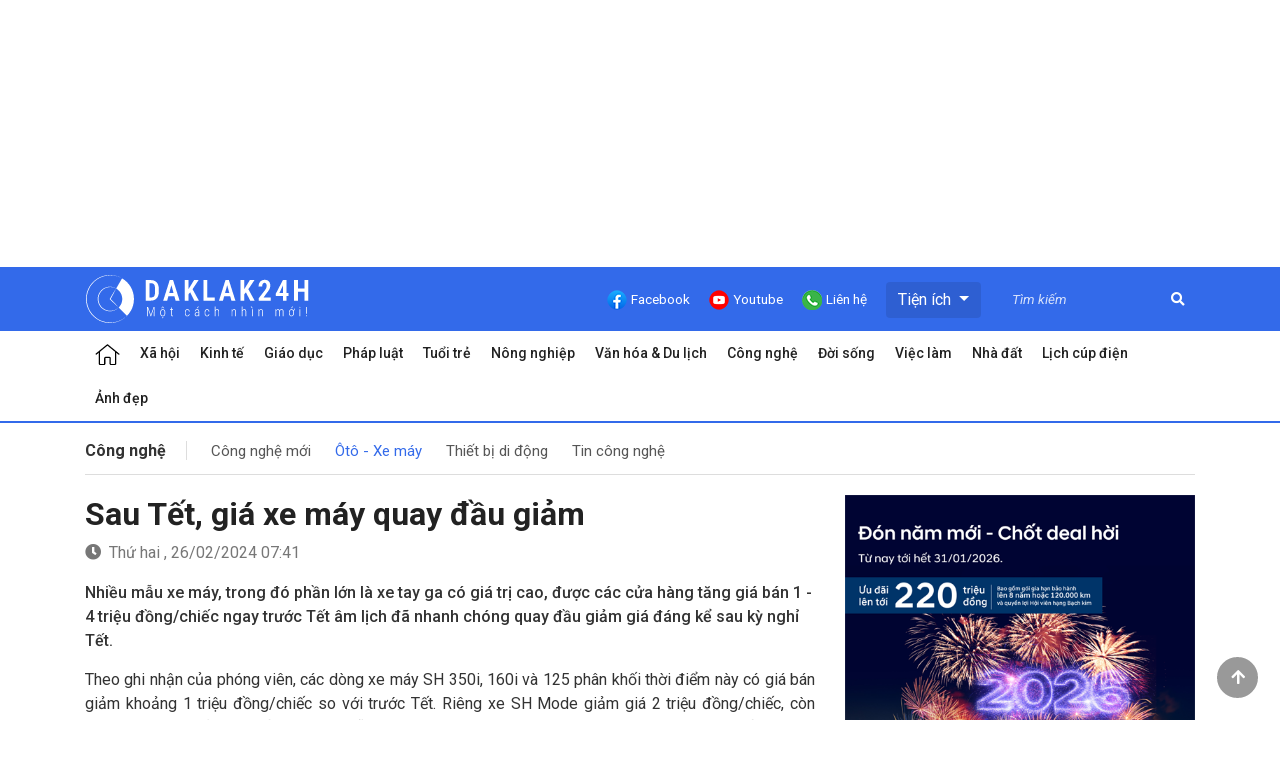

--- FILE ---
content_type: text/html; charset=utf-8
request_url: https://daklak24h.com.vn/oto-xe-may/94247/sau-tet-gia-xe-may-quay-dau-giam.html
body_size: 17660
content:
<!DOCTYPE html>
<html>
<head>
	<meta charset="utf-8" />
	<meta name="viewport" content="width=device-width, initial-scale=1.0" />
	<title>Sau T&#x1EBF;t, gi&#xE1; xe m&#xE1;y quay &#x111;&#x1EA7;u gi&#x1EA3;m</title>
	<meta name="description" content="Nhi&#x1EC1;u m&#x1EAB;u xe m&#xE1;y, trong &#x111;&#xF3; ph&#x1EA7;n l&#x1EDB;n l&#xE0; xe tay ga c&#xF3; gi&#xE1; tr&#x1ECB; cao, &#x111;&#x1B0;&#x1EE3;c c&#xE1;c c&#x1EED;a h&#xE0;ng t&#x103;ng gi&#xE1; b&#xE1;n 1 - 4 tri&#x1EC7;u &#x111;&#x1ED3;ng/chi&#x1EBF;c ngay tr&#x1B0;&#x1EDB;c T&#x1EBF;t &#xE2;m l&#x1ECB;ch &#x111;&#xE3; nhanh ch&#xF3;ng quay &#x111;&#x1EA7;u gi&#x1EA3;m gi&#xE1; &#x111;&#xE1;ng k&#x1EC3; sau k&#x1EF3; ngh&#x1EC9; T&#x1EBF;t.&#xD;&#xA;" />
<meta name="keywords" content="xe m&#xE1;y &#x111;i&#x1EC7;n, th&#x1ECB; tr&#x1B0;&#x1EDD;ng xe m&#xE1;y &#x111;i&#x1EC7;n, gi&#xE1; xe m&#xE1;y &#x111;i&#x1EC7;n, d&#xF2;ng xe m&#xE1;y &#x111;i&#x1EC7;n, " />
<meta http-equiv="content-type" content="text/html;charset=UTF-8" />
<meta property="og:url" content="https://daklak24h.com.vn/oto-xe-may/94247/sau-tet-gia-xe-may-quay-dau-giam.html" />
<meta property="og:type" content="article" />
<meta property="og:title" content="Sau T&#x1EBF;t, gi&#xE1; xe m&#xE1;y quay &#x111;&#x1EA7;u gi&#x1EA3;m" />
<meta property="og:description" content="Nhi&#x1EC1;u m&#x1EAB;u xe m&#xE1;y, trong &#x111;&#xF3; ph&#x1EA7;n l&#x1EDB;n l&#xE0; xe tay ga c&#xF3; gi&#xE1; tr&#x1ECB; cao, &#x111;&#x1B0;&#x1EE3;c c&#xE1;c c&#x1EED;a h&#xE0;ng t&#x103;ng gi&#xE1; b&#xE1;n 1 - 4 tri&#x1EC7;u &#x111;&#x1ED3;ng/chi&#x1EBF;c ngay tr&#x1B0;&#x1EDB;c T&#x1EBF;t &#xE2;m l&#x1ECB;ch &#x111;&#xE3; nhanh ch&#xF3;ng quay &#x111;&#x1EA7;u gi&#x1EA3;m gi&#xE1; &#x111;&#xE1;ng k&#x1EC3; sau k&#x1EF3; ngh&#x1EC9; T&#x1EBF;t.&#xD;&#xA;" />
<meta property="og:locale" content="vi-vn" />
<meta property="og:image" content="https://daklak24h.com.vn/images/news/2024/2/26//thumb250/9577405-xe m&#xE1;y.png" />


	<link rel="stylesheet" href="/lib/bootstrap/dist/css/bootstrap.css" />
	<link rel="stylesheet" href="/css/all.min.css" />
	<link rel="stylesheet" href="/lib/stellarnav/css/stellarnav.css" />
	<link rel="preconnect" href="https://fonts.googleapis.com">
	<link rel="preconnect" href="https://fonts.gstatic.com" crossorigin>
	<link href="https://fonts.googleapis.com/css2?family=Roboto:ital,wght@0,100;0,300;0,400;0,500;0,700;0,900;1,100;1,300;1,400;1,500;1,700;1,900&display=swap" rel="stylesheet">

	<link rel="stylesheet" href="/daklak24h/css/site.css" />
	<script src="/lib/jquery/dist/jquery-3.3.1.min.js"></script>
	<link rel="stylesheet" href="/lib/lightslider-master/src/css/lightslider.css" />
	<script src="/lib/lightslider-master/src/js/lightslider.js"></script>
	<link rel="stylesheet" href="/lib/FancyBox/jquery.fancybox.min.css" />

	<!-- Google tag (gtag.js) -->
	<script async src="https://www.googletagmanager.com/gtag/js?id=G-NJL9EDKXG1"></script>
	<script>
	  window.dataLayer = window.dataLayer || [];
	  function gtag(){dataLayer.push(arguments);}
	  gtag('js', new Date());

	  gtag('config', 'G-NJL9EDKXG1');
	</script>


</head>
<body>

	<div id="fb-root"></div>
	<script async defer crossorigin="anonymous" src="https://connect.facebook.net/vi_VN/sdk.js#xfbml=1&version=v21.0&appId=658974514856368"></script>

	

    <div id="mycookie" style="display:none;" data-cookie-string=".AspNet.Consent=yes; expires=Sat, 23 Jan 2027 21:36:03 GMT; path=/; secure; samesite=lax"></div>
    <script>
    document.cookie = document.getElementById("mycookie").dataset.cookieString;
        console.log(document.getElementById("mycookie").dataset.cookieString);
    </script>

	

<div class="TopAd">
  

<div class=" notDesktop">
        <a target="_blank" href="/AdClick/Index/49?url=https%3A%2F%2Fdaklak24h.com.vn%2Foto-xe-may%2F112107%2Fthang-1-uu-dai-don-nam-moi-chot-deal-hoi-len-toi-220-trieu.html">
            <img title="Hyundai Th&#xE1;ng 1-2026" class="xsHide" />
                <img src="/CMS/Content/Banner/Hyundai-M01.png" title="Hyundai Th&#xE1;ng 1-2026" class="xsShow" />
          
        </a>
</div>






<div class="notMobile ">
        <div class="Inside">
            <a target="_blank" href="/AdClick/Index/20?url=https%3A%2F%2Fhondaotodaklak.com.vn%2F">  </a>
            <iframe class="BannerIframe" src="/Iframe//Honda_Daklak_A01_1320_260/gwd_preview_Honda_daklak_A01_1320_260/index.html" width="100%" height="260" scrolling="no" marginwidth="0"
                    marginheight="0"
                    hspace="0"
                    vspace="0"
                    frameborder="0">
            </iframe>

        </div>
</div>





   
    
</div>

	<!--Header -->
	<header>


		<div class="container">
			<div class="row">
				<div class="col-lg-4 col-md-12">
					<a href="/" class="logo">
						<img src="/daklak24h/images/logo.svg" title="&#x110;&#x1EAF;k L&#x1EAF;k - Tin t&#x1EE9;c c&#x1EAD;p nh&#x1EAD;t v&#x1EC1; Dak Lak, Daklak24h - Tin t&#x1EE9;c t&#x1ED5;ng h&#x1EE3;p v&#x1EC1; &#x110;&#x1EAF;k L&#x1EAF;k" />
					</a>

				</div>
				<div class="col-lg-8 hidden-md">

					<ul class="list-inline listright">

						<li class="list-inline-item social-icon mr-3">
							<a href="https://www.facebook.com/daklak24hmedia/" target="_blank"><i class="mr-1"><img src="/daklak24h/images/facebook.png" /></i><span>Facebook</span></a>
						</li>

						<li class="list-inline-item social-icon mr-3">
							<a href="https://www.youtube.com/c/Daklak24hVn" target="_blank"><i class="mr-1"><img src="/daklak24h/images/youtube.png" /></i><span>Youtube</span></a>
						</li>
						<li class="list-inline-item social-icon mr-3">
							<a href="/lien-he.html"><i class="mr-1"><img src="/daklak24h/images/contact.png" /></i><span>Liên hệ</span></a>
						</li>
						<li class="list-inline-item social-icon mr-3">
							<div class="dropdown show">
								<a class="btn btn-secondary dropdown-toggle" href="#" role="button" id="dropdownMenuLink" data-toggle="dropdown" aria-haspopup="true" aria-expanded="false">
									Tiện ích
								</a>

								<div class="dropdown-menu" aria-labelledby="dropdownMenuLink">
									<a class="dropdown-item" href="/hoi-dap.html">Hỏi đáp</a>
									<a class="dropdown-item" href="/khao-sat.html">Khảo sát</a>
									<a class="dropdown-item" href="/video.html">Video</a>

								</div>
							</div>
						</li>
						<li class="list-inline-item">
							<form id="search-all" method="get" action="/Home/Search">
								<div class="search-form">
									<ul class="list-inline">
										<li class="list-inline-item">
											<input type="text" placeholder="Tìm kiếm" class="txtSearch" id="content-search-all" name="keyword" />
										</li>
										<li class="list-inline-item">
											<a onclick="SubmitSearch()" class="search"><i class="fa fa-search" aria-hidden="true"></i></a>
										</li>
									</ul>
								</div>
							</form>
						</li>
					</ul>
				</div>
			</div>
		</div>

	</header>

	<!--Menu-->
	<div id="MainMenu">
		<div class="container">
			<div class="row">
				<div class="col-12">
					<div class="stellarnav">

    <ul class="nav">

        <li><a href="/"><img src="/daklak24h/images/HouseIcon.svg" /></a>
        </li>

<li>
    <a href="/xa-hoi/">X&#xE3; h&#x1ED9;i</a>
    <ul>
                    <li><a href="/thoi-su/"><i></i>Th&#x1EDD;i s&#x1EF1;</a></li>
                    <li><a href="/su-kien-trong-tinh/"><i></i>S&#x1EF1; ki&#x1EC7;n trong T&#x1EC9;nh</a></li>
                    <li><a href="/phong-su-ky-su/"><i></i>Ph&#xF3;ng s&#x1EF1; - K&#xFD; s&#x1EF1;</a></li>
                    <li><a href="/bao-ve-nguoi-tieu-dung/"><i></i>B&#x1EA3;o v&#x1EC7; ng&#x1B0;&#x1EDD;i ti&#xEA;u d&#xF9;ng</a></li>
                    <li><a href="/tim-nguoi-than/"><i></i>T&#xEC;m ng&#x1B0;&#x1EDD;i th&#xE2;n</a></li>
    </ul>
</li>

<li>
    <a href="/kinh-te/">Kinh t&#x1EBF;</a>
    <ul>
                    <li><a href="/tin-kinh-te/"><i></i>Tin kinh t&#x1EBF;</a></li>
                    <li><a href="/mua-sam/"><i></i>Mua s&#x1EAF;m</a></li>
                    <li><a href="/danh-ba/"><i></i>Danh b&#x1EA1;</a></li>
                    <li><a href="/khuyen-mai/"><i></i>Khuy&#x1EBF;n m&#xE3;i</a></li>
                    <li><a href="/thanh-ly-tai-san/"><i></i>Thanh l&#xFD; t&#xE0;i s&#x1EA3;n</a></li>
                    <li><a href="/dau-tu/"><i></i>&#x110;&#x1EA7;u t&#x1B0;</a></li>
    </ul>
</li>

<li>
    <a href="/giao-duc/">Gi&#xE1;o d&#x1EE5;c</a>
    <ul>
                    <li><a href="/tin-giao-duc/"><i></i>Tin gi&#xE1;o d&#x1EE5;c</a></li>
                    <li><a href="/tuyen-sinh/"><i></i>Tuy&#x1EC3;n sinh</a></li>
                    <li><a href="/giang-duong/"><i></i>Gi&#x1EA3;ng &#x111;&#x1B0;&#x1EDD;ng</a></li>
    </ul>
</li>

<li>
    <a href="/phap-luat/">Ph&#xE1;p lu&#x1EAD;t</a>
    <ul>
                    <li><a href="/tin-phap-luat/"><i></i>Tin ph&#xE1;p lu&#x1EAD;t</a></li>
                    <li><a href="/tu-van-phap-luat/"><i></i>T&#x1B0; v&#x1EA5;n ph&#xE1;p lu&#x1EAD;t</a></li>
                    <li><a href="/hinh-su/"><i></i>H&#xEC;nh s&#x1EF1;</a></li>
    </ul>
</li>

<li>
    <a href="/tuoi-tre/">Tu&#x1ED5;i tr&#x1EBB;</a>
    <ul>
                    <li><a href="/tin-tuc/"><i></i>Tin t&#x1EE9;c</a></li>
                    <li><a href="/hoat-dong-doan/"><i></i>Ho&#x1EA1;t &#x111;&#x1ED9;ng &#x111;o&#xE0;n</a></li>
                    <li><a href="/loi-song/"><i></i>L&#x1ED1;i s&#x1ED1;ng</a></li>
                    <li><a href="/mua-he-xanh/"><i></i>M&#xF9;a h&#xE8; xanh</a></li>
    </ul>
</li>

<li>
    <a href="/nong-nghiep/">N&#xF4;ng nghi&#x1EC7;p</a>
    <ul>
                    <li><a href="/thoi-su-nong-nghiep/"><i></i>Th&#x1EDD;i s&#x1EF1; N&#xF4;ng nghi&#x1EC7;p</a></li>
                    <li><a href="/phat-minh-sang-che/"><i></i>Ph&#xE1;t minh s&#xE1;ng ch&#x1EBF;</a></li>
                    <li><a href="/ca-phe/"><i></i>C&#xE0; ph&#xEA;</a></li>
                    <li><a href="/guong-sang/"><i></i>G&#x1B0;&#x1A1;ng s&#xE1;ng</a></li>
    </ul>
</li>

<li>
    <a href="/van-hoa-du-lich/">V&#x103;n h&#xF3;a &amp; Du l&#x1ECB;ch</a>
    <ul>
                    <li><a href="/van-hoa/"><i></i>V&#x103;n h&#xF3;a</a></li>
                    <li><a href="/du-lich/"><i></i>Du l&#x1ECB;ch</a></li>
                    <li><a href="/am-thuc/"><i></i>&#x1EA8;m th&#x1EF1;c</a></li>
                    <li><a href="/danh-lam-thang-canh/"><i></i>Danh lam th&#x1EAF;ng c&#x1EA3;nh</a></li>
                    <li><a href="/nha-hang/"><i></i>Nh&#xE0; h&#xE0;ng</a></li>
                    <li><a href="/khach-san/"><i></i>Kh&#xE1;ch s&#x1EA1;n</a></li>
                    <li><a href="/nha-nghi/"><i></i>Nh&#xE0; ngh&#x1EC9;</a></li>
    </ul>
</li>

<li>
    <a href="/cong-nghe/">C&#xF4;ng ngh&#x1EC7;</a>
    <ul>
                    <li><a href="/cong-nghe-moi/"><i></i>C&#xF4;ng ngh&#x1EC7; m&#x1EDB;i</a></li>
                    <li><a href="/oto-xe-may/"><i></i>&#xD4;t&#xF4; - Xe m&#xE1;y</a></li>
                    <li><a href="/thiet-bi-di-dong/"><i></i>Thi&#x1EBF;t b&#x1ECB; di &#x111;&#x1ED9;ng</a></li>
                    <li><a href="/tin-cong-nghe/"><i></i>Tin c&#xF4;ng ngh&#x1EC7;</a></li>
    </ul>
</li>

<li>
    <a href="/doi-song/">&#x110;&#x1EDD;i s&#x1ED1;ng</a>
    <ul>
                    <li><a href="/suc-khoe/"><i></i>S&#x1EE9;c kh&#x1ECF;e</a></li>
                    <li><a href="/tinh-yeu-gioi-tinh/"><i></i>T&#xEC;nh y&#xEA;u - Gi&#x1EDB;i t&#xED;nh</a></li>
                    <li><a href="/lam-dep/"><i></i>L&#xE0;m &#x111;&#x1EB9;p</a></li>
                    <li><a href="/chuyen-ngoi-sao/"><i></i>Chuy&#x1EC7;n ng&#xF4;i sao</a></li>
    </ul>
</li>

<li>
    <a href="/viec-lam/">Vi&#x1EC7;c l&#xE0;m</a>
    <ul>
                    <li><a href="/tim-viec/"><i></i>T&#xEC;m vi&#x1EC7;c</a></li>
                    <li><a href="/tuyen-dung/"><i></i>Tuy&#x1EC3;n d&#x1EE5;ng</a></li>
    </ul>
</li>

<li>
    <a href="/nha-dat/">Nh&#xE0; &#x111;&#x1EA5;t</a>
    <ul>
                    <li><a href="/ban-nha/"><i></i>B&#xE1;n nh&#xE0;</a></li>
                    <li><a href="/ban-dat/"><i></i>B&#xE1;n &#x111;&#x1EA5;t</a></li>
                    <li><a href="/ban-hoac-cho-thue/"><i></i>B&#xE1;n ho&#x1EB7;c cho thu&#xEA;</a></li>
                    <li><a href="/bang-gia-dat/"><i></i>B&#x1EA3;ng gi&#xE1; &#x111;&#x1EA5;t</a></li>
                    <li><a href="/dat-vang-dak-lak/"><i></i>&#x110;&#x1EA5;t v&#xE0;ng &#x110;&#x1EAF;k L&#x1EAF;k</a></li>
    </ul>
</li>

                <li>
                    <a href="/lich-cup-dien/">L&#x1ECB;ch c&#xFA;p &#x111;i&#x1EC7;n</a>
                </li>
                <li>
                    <a href="/thu-vien-anh.html">&#x1EA2;nh &#x111;&#x1EB9;p</a>
                </li>


    </ul>
</div><!-- .stellarnav -->

				</div>
			</div>
		</div>

	</div>




	<!--Body -->
	<div class="MainContent">
		

    <div class="navigation ">
        <div class="container">
            <div class="row">
                <div class="col-md-12">
                    <ul class="list-inline nlist">
                        <li class="list-inline-item">
                            <a class="parent " href="/cong-nghe">C&#xF4;ng ngh&#x1EC7;</a>
                        </li>
                                <li class="list-inline-item">
                                    <a class="" href="/cong-nghe-moi">C&#xF4;ng ngh&#x1EC7; m&#x1EDB;i</a>
                                </li>
                                <li class="list-inline-item">
                                    <a class="active" href="/oto-xe-may">&#xD4;t&#xF4; - Xe m&#xE1;y</a>
                                </li>
                                <li class="list-inline-item">
                                    <a class="" href="/thiet-bi-di-dong">Thi&#x1EBF;t b&#x1ECB; di &#x111;&#x1ED9;ng</a>
                                </li>
                                <li class="list-inline-item">
                                    <a class="" href="/tin-cong-nghe">Tin c&#xF4;ng ngh&#x1EC7;</a>
                                </li>
                    </ul>
                </div>
            </div>
        </div>
    </div>
    <div class="container ContentDiv">
        <div class="row">
            <!--Col left-->
            <div class="col-lg-8 col-md-7 col-12">

                <div class="row PageDetail" id="ContentArticle">
                    <div class="col-md-12 article-body">
                        <div class="ContentArticle">
                            <h1 class="Title">Sau T&#x1EBF;t, gi&#xE1; xe m&#xE1;y quay &#x111;&#x1EA7;u gi&#x1EA3;m</h1>
                            <p class="date">
                                <i class="fa fa-clock mr-1"></i> Th&#x1EE9; hai , 26/02/2024 07:41
                            </p>
                        </div>
                    </div>


                    <div class="col-12">
                        <p class="ovv">
                            Nhi&#x1EC1;u m&#x1EAB;u xe m&#xE1;y, trong &#x111;&#xF3; ph&#x1EA7;n l&#x1EDB;n l&#xE0; xe tay ga c&#xF3; gi&#xE1; tr&#x1ECB; cao, &#x111;&#x1B0;&#x1EE3;c c&#xE1;c c&#x1EED;a h&#xE0;ng t&#x103;ng gi&#xE1; b&#xE1;n 1 - 4 tri&#x1EC7;u &#x111;&#x1ED3;ng/chi&#x1EBF;c ngay tr&#x1B0;&#x1EDB;c T&#x1EBF;t &#xE2;m l&#x1ECB;ch &#x111;&#xE3; nhanh ch&#xF3;ng quay &#x111;&#x1EA7;u gi&#x1EA3;m gi&#xE1; &#x111;&#xE1;ng k&#x1EC3; sau k&#x1EF3; ngh&#x1EC9; T&#x1EBF;t.&#xD;&#xA;
                        </p>
                    </div>






                    <div class="col-md-12 full-text article-content">

                        <p style="text-align: justify;">
	<span style="font-size:14px;"><span style="font-family:verdana,geneva,sans-serif;">Theo ghi nhận của phóng viên, các dòng xe máy SH 350i, 160i và 125 phân khối thời điểm này có giá bán giảm khoảng 1 triệu đồng/chiếc so với trước Tết. Riêng xe SH Mode giảm giá 2 triệu đồng/chiếc, còn 59,6 - 67,9 triệu đồng/chiếc, tùy bản. Mẫu xe Vision từng dậy sóng một thời gian với giá cao ngất ngưởng cũng giảm khoảng 1 triệu đồng/chiếc, còn 30,7 - 36 triệu đồng/chiếc.</span></span></p>
<p style="text-align: center;">
	<span style="font-size:14px;"><span style="font-family:verdana,geneva,sans-serif;"><img alt="" src="/images/news/2024/2/26/xe%20m%C3%A1y.png" style="width: 480px; height: 360px;" /></span></span></p>
<p style="text-align: center;">
	<em><span style="color:#0000ff;"><span style="font-family: verdana, geneva, sans-serif; font-size: 14px;">Sức tiêu thụ xe máy trên thị trường còn hạn chế là một trong những nguyên nhân khiến nhiều mẫu xe tăng giá chưa bao lâu đã nhanh chóng giảm trở lại</span></span></em></p>
<p style="text-align: justify;">
	<span style="font-family: verdana, geneva, sans-serif; font-size: 14px;">Hiệu ứng giảm giá từ hãng xe Honda lan sang các hãng khác như Yamaha, Suzuki với mức giảm khá mạnh. Khách mua các mẫu Grande, Janus, Latte, Freego, NVX của Yamaha được giảm giá 2 triệu đồng/chiếc; riêng mẫu xe số Sirius có mức giảm nhẹ hơn với 600.000 đồng/chiếc. Hãng Suzuki giảm giá mạnh 6 - 8 triệu đồng/chiếc cho khách mua xe Suzuki Satria F150, Raider 150 và Burgman 125.&nbsp;</span></p>
<p style="text-align: right;">
	<strong><span style="font-family: verdana, geneva, sans-serif; font-size: 14px;">Tin-ảnh: G.Hưng</span></strong></p>
<p style="text-align: right;">
	Bài viết gốc:&nbsp;<a href="https://nld.com.vn/sau-tet-gia-xe-may-quay-dau-giam-196240224194422342.htm" target="_blank"><strong><span style="font-family: verdana, geneva, sans-serif; font-size: 14px;">https://nld.com.vn/sau-tet-gia-xe-may-quay-dau-giam-196240224194422342.htm</span></strong></a></p>



                            <p class="text-right source"><strong class="text-right">Theo B&#xE1;o Ng&#x1B0;&#x1EDD;i Lao &#x110;&#x1ED9;ng (www.nld.com.vn)</strong></p>



                    </div>

                    <div class="col-12">

                    </div>
                    <div class="col-12 mb-2">
                        <!-- In trang này -->
                        <div class="printDiv">
                            <ul class="list-inline text-right">
                                <li class="list-inline-item mr-3">
                                    <a onclick="printDiv('ContentArticle')" style="cursor:pointer"><i class="fa fa-print"></i> In trang này</a>
                                </li>
                                <li class="list-inline-item mr-3">
                                    <a onclick="emailCurrentPage()"><i class="fa fa-envelope" style="cursor:pointer"></i> Email</a>
                                </li>
                                <li class="list-inline-item">
                                    <a target="_blank" href="https://www.facebook.com/sharer/sharer.php?u=https://daklak24h.com.vn/oto-xe-may/94247/sau-tet-gia-xe-may-quay-dau-giam.html" class="fb-xfbml-parse-ignore"><i class="fab fa-facebook-f" style="cursor:pointer"></i> Chia sẻ</a>
                                </li>
                            </ul>
                        </div>
                        <div class="mt-3 mb-3">
                            <ul class="list-inline">
                                <li class="list-inline-item">
                                    <strong>Từ khóa:</strong>
                                </li>
                                    <li class="list-inline-item">
                                       
                                            <a class="tagItem" href="/Articles/Tag?Keyword=xe%20m%C3%A1y%20%C4%91i%E1%BB%87n">xe m&#xE1;y &#x111;i&#x1EC7;n</a>
                                        
                                    </li>
                                    <li class="list-inline-item">
                                       
                                            <a class="tagItem" href="/Articles/Tag?Keyword=%20th%E1%BB%8B%20tr%C6%B0%E1%BB%9Dng%20xe%20m%C3%A1y%20%C4%91i%E1%BB%87n"> th&#x1ECB; tr&#x1B0;&#x1EDD;ng xe m&#xE1;y &#x111;i&#x1EC7;n</a>
                                        
                                    </li>
                                    <li class="list-inline-item">
                                       
                                            <a class="tagItem" href="/Articles/Tag?Keyword=%20gi%C3%A1%20xe%20m%C3%A1y%20%C4%91i%E1%BB%87n"> gi&#xE1; xe m&#xE1;y &#x111;i&#x1EC7;n</a>
                                        
                                    </li>
                                    <li class="list-inline-item">
                                       
                                            <a class="tagItem" href="/Articles/Tag?Keyword=%20d%C3%B2ng%20xe%20m%C3%A1y%20%C4%91i%E1%BB%87n"> d&#xF2;ng xe m&#xE1;y &#x111;i&#x1EC7;n</a>
                                        
                                    </li>
                                    <li class="list-inline-item">
                                       
                                            <a class="tagItem" href="/Articles/Tag?Keyword=%20"> </a>
                                        
                                    </li>
                            </ul>
                           
                        </div>
                    </div>


                    <div class="col-12 ">
                        <!--Banner-->
                    </div>

                    <div class="col-12">
                        <div class="CategoryItem Layout1">
                            <div class="CategoryTitle">
                                Các tin khác
                            </div>

                                <div class="CategoryItem Layout1">
                                    <div class="row">
                                            <div class="col-lg-3 col-md-4 col-6">
                                                <div class="FirstItem">
                                                    <div class="khungAnh img">
                                                        <a class=" khungAnhCrop" title="Nhi&#x1EC1;u &#x111;&#x1EA1;i l&#xFD; Toyota, Mitsubishi thi&#x1EBF;u &#xF4; t&#xF4; b&#xE1;n d&#x1ECB;p T&#x1EBF;t, &#x111;i&#x1EC1;u g&#xEC; &#x111;ang x&#x1EA3;y ra?" href="/oto-xe-may/112469/nhieu-dai-ly-toyota-mitsubishi-thieu-o-to-ban-dip-tet-dieu-gi-dang-xay-ra.html">
                                                            <img src="/Home/ResizeImage?url=/CMS/Content/2026/1/20/dai-ly-o-to2.png&width=450" alt="Nhi&#x1EC1;u &#x111;&#x1EA1;i l&#xFD; Toyota, Mitsubishi thi&#x1EBF;u &#xF4; t&#xF4; b&#xE1;n d&#x1ECB;p T&#x1EBF;t, &#x111;i&#x1EC1;u g&#xEC; &#x111;ang x&#x1EA3;y ra?">
                                                        </a>
                                                    </div>

                                                    <p class="title">
                                                        <a title="Nhi&#x1EC1;u &#x111;&#x1EA1;i l&#xFD; Toyota, Mitsubishi thi&#x1EBF;u &#xF4; t&#xF4; b&#xE1;n d&#x1ECB;p T&#x1EBF;t, &#x111;i&#x1EC1;u g&#xEC; &#x111;ang x&#x1EA3;y ra?" href="/oto-xe-may/112469/nhieu-dai-ly-toyota-mitsubishi-thieu-o-to-ban-dip-tet-dieu-gi-dang-xay-ra.html">
                                                            Nhi&#x1EC1;u &#x111;&#x1EA1;i l&#xFD; Toyota, Mitsubishi thi&#x1EBF;u &#xF4; t&#xF4; b&#xE1;n d&#x1ECB;p T&#x1EBF;t, &#x111;i&#x1EC1;u g&#xEC; &#x111;ang x&#x1EA3;y ra?
                                                        </a>
                                                    </p>
                                                    <span class="clearfix"></span>
                                                </div>
                                            </div>
                                            <div class="col-lg-3 col-md-4 col-6">
                                                <div class="FirstItem">
                                                    <div class="khungAnh img">
                                                        <a class=" khungAnhCrop" title="Nhi&#x1EC1;u h&#xE3;ng &#xF4; t&#xF4; &#x111;ua gi&#x1EA3;m gi&#xE1; tr&#x1B0;&#x1EDB;c T&#x1EBF;t" href="/oto-xe-may/112415/nhieu-hang-o-to-dua-giam-gia-truoc-tet.html">
                                                            <img src="/Home/ResizeImage?url=/CMS/Content/2026/1/19/dai-ly-o-to.PNG&width=450" alt="Nhi&#x1EC1;u h&#xE3;ng &#xF4; t&#xF4; &#x111;ua gi&#x1EA3;m gi&#xE1; tr&#x1B0;&#x1EDB;c T&#x1EBF;t">
                                                        </a>
                                                    </div>

                                                    <p class="title">
                                                        <a title="Nhi&#x1EC1;u h&#xE3;ng &#xF4; t&#xF4; &#x111;ua gi&#x1EA3;m gi&#xE1; tr&#x1B0;&#x1EDB;c T&#x1EBF;t" href="/oto-xe-may/112415/nhieu-hang-o-to-dua-giam-gia-truoc-tet.html">
                                                            Nhi&#x1EC1;u h&#xE3;ng &#xF4; t&#xF4; &#x111;ua gi&#x1EA3;m gi&#xE1; tr&#x1B0;&#x1EDB;c T&#x1EBF;t
                                                        </a>
                                                    </p>
                                                    <span class="clearfix"></span>
                                                </div>
                                            </div>
                                            <div class="col-lg-3 col-md-4 col-6">
                                                <div class="FirstItem">
                                                    <div class="khungAnh img">
                                                        <a class=" khungAnhCrop" title="N&#x103;m 2025, VinFast b&#xE1;n 175.099 &#xF4; t&#xF4; &#x111;i&#x1EC7;n" href="/oto-xe-may/112310/nam-2025-vinfast-ban-175099-o-to-dien.html">
                                                            <img src="/Home/ResizeImage?url=/CMS/Content/2026/1/14/xe-vf3.PNG&width=450" alt="N&#x103;m 2025, VinFast b&#xE1;n 175.099 &#xF4; t&#xF4; &#x111;i&#x1EC7;n">
                                                        </a>
                                                    </div>

                                                    <p class="title">
                                                        <a title="N&#x103;m 2025, VinFast b&#xE1;n 175.099 &#xF4; t&#xF4; &#x111;i&#x1EC7;n" href="/oto-xe-may/112310/nam-2025-vinfast-ban-175099-o-to-dien.html">
                                                            N&#x103;m 2025, VinFast b&#xE1;n 175.099 &#xF4; t&#xF4; &#x111;i&#x1EC7;n
                                                        </a>
                                                    </p>
                                                    <span class="clearfix"></span>
                                                </div>
                                            </div>
                                            <div class="col-lg-3 col-md-4 col-6">
                                                <div class="FirstItem">
                                                    <div class="khungAnh img">
                                                        <a class=" khungAnhCrop" title="V&#xEC; sao ngu&#x1ED3;n cung &#xF4; t&#xF4; t&#x103;ng nh&#x1B0;ng s&#x1EE9;c mua y&#x1EBF;u" href="/oto-xe-may/112306/vi-sao-nguon-cung-o-to-tang-nhung-suc-mua-yeu.html">
                                                            <img src="/Home/ResizeImage?url=/CMS/Content/2026/1/14/xe-o-to.PNG&width=450" alt="V&#xEC; sao ngu&#x1ED3;n cung &#xF4; t&#xF4; t&#x103;ng nh&#x1B0;ng s&#x1EE9;c mua y&#x1EBF;u">
                                                        </a>
                                                    </div>

                                                    <p class="title">
                                                        <a title="V&#xEC; sao ngu&#x1ED3;n cung &#xF4; t&#xF4; t&#x103;ng nh&#x1B0;ng s&#x1EE9;c mua y&#x1EBF;u" href="/oto-xe-may/112306/vi-sao-nguon-cung-o-to-tang-nhung-suc-mua-yeu.html">
                                                            V&#xEC; sao ngu&#x1ED3;n cung &#xF4; t&#xF4; t&#x103;ng nh&#x1B0;ng s&#x1EE9;c mua y&#x1EBF;u
                                                        </a>
                                                    </p>
                                                    <span class="clearfix"></span>
                                                </div>
                                            </div>
                                    </div>


                                </div>
                        </div>
                    </div>


                    

                </div>






            </div>

            <!--Col right-->
            <div class="col-lg-4 col-md-5 col-12">
                        <div class="BannerItem mb-4">

                            
<div class=" ">
        <a target="_blank" href="/AdClick/Index/44?url=https%3A%2F%2Fdaklak24h.com.vn%2Foto-xe-may%2F112107%2Fthang-1-uu-dai-don-nam-moi-chot-deal-hoi-len-toi-220-trieu.html">
            <img src="/CMS/Content/Banner/Hyundai Daklak T1.png" title="Hyundai &#x110;&#x1EAF;k L&#x1EAF;k - &#x1AF;u &#x111;&#xE3;i 200 tri&#x1EC7;u" class="" />
          
        </a>
</div>






                        </div>
                        <div class="BannerItem mb-4">

                            
<div class=" ">
        <a target="_blank" href="/AdClick/Index/43?url=https%3A%2F%2Fbhv.com.vn%2F">
            <img src="/CMS/Content/Banner/BH Hung Vuong Daklak - C03-2.jpg" title="B&#x1EA3;o hi&#x1EC3;m H&#xF9;ng V&#x1B0;&#x1A1;ng &#x110;&#x1EAF;k L&#x1EAF;k" class="xsHide" />
                <img src="/CMS/Content/Banner/BH Hung Vuong Daklak - C03-2.jpg" title="B&#x1EA3;o hi&#x1EC3;m H&#xF9;ng V&#x1B0;&#x1A1;ng &#x110;&#x1EAF;k L&#x1EAF;k" class="xsShow" />
          
        </a>
</div>






                        </div>

                <div class="otherList">
                    <h4>Đọc nhiều nhất </h4>
                    <div class="CategoryItem ">
                            <div class="FirstItem">

                                <div class="khungAnh img">
                                    <a class=" khungAnhCrop" title="L&#x1ECB;ch t&#x1EA1;m ng&#x1EEB;ng cung c&#x1EA5;p &#x111;i&#x1EC7;n tr&#xEA;n &#x111;&#x1ECB;a b&#xE0;n T&#x1EC9;nh &#x110;&#x1EAF;k L&#x1EAF;k, trong th&#x1EDD;i gian t&#x1EEB; ng&#xE0;y 26/01 &#x111;&#x1EBF;n ng&#xE0;y 01/02/2025" href="/lich-cup-dien/112409/lich-tam-ngung-cung-cap-dien-tren-dia-ban-tinh-dak-lak-trong-thoi-gian-tu-ngay-2601-den-ngay-01022025.html">
                                        <img src="/Home/ResizeImage?url=/CMS/Content/2026/1/17/lich-cup-dien.jpg&width=450" alt="L&#x1ECB;ch t&#x1EA1;m ng&#x1EEB;ng cung c&#x1EA5;p &#x111;i&#x1EC7;n tr&#xEA;n &#x111;&#x1ECB;a b&#xE0;n T&#x1EC9;nh &#x110;&#x1EAF;k L&#x1EAF;k, trong th&#x1EDD;i gian t&#x1EEB; ng&#xE0;y 26/01 &#x111;&#x1EBF;n ng&#xE0;y 01/02/2025">
                                    </a>
                                </div>

                                <p class="title">
                                    <a title="L&#x1ECB;ch t&#x1EA1;m ng&#x1EEB;ng cung c&#x1EA5;p &#x111;i&#x1EC7;n tr&#xEA;n &#x111;&#x1ECB;a b&#xE0;n T&#x1EC9;nh &#x110;&#x1EAF;k L&#x1EAF;k, trong th&#x1EDD;i gian t&#x1EEB; ng&#xE0;y 26/01 &#x111;&#x1EBF;n ng&#xE0;y 01/02/2025" href="/lich-cup-dien/112409/lich-tam-ngung-cung-cap-dien-tren-dia-ban-tinh-dak-lak-trong-thoi-gian-tu-ngay-2601-den-ngay-01022025.html">
                                        L&#x1ECB;ch t&#x1EA1;m ng&#x1EEB;ng cung c&#x1EA5;p &#x111;i&#x1EC7;n tr&#xEA;n &#x111;&#x1ECB;a b&#xE0;n T&#x1EC9;nh &#x110;&#x1EAF;k L&#x1EAF;k, trong th&#x1EDD;i gian t&#x1EEB; ng&#xE0;y 26/01 &#x111;&#x1EBF;n ng&#xE0;y 01/02/2025
                                    </a>
                                </p>

                            </div>


                            <div class="ListSecondaryLayout2">
                                    <div class="item">
                                        <div class="khungAnh img">
                                            <a class=" khungAnhCrop" title="&#x110;o&#xE0;n ki&#x1EC3;m tra li&#xEA;n ng&#xE0;nh Trung &#x1B0;&#x1A1;ng l&#xE0;m vi&#x1EC7;c v&#x1EDB;i t&#x1EC9;nh &#x110;&#x1EAF;k L&#x1EAF;k v&#x1EC1; ch&#x1ED1;ng khai th&#xE1;c IUU" href="/tin-kinh-te/112498/doan-kiem-tra-lien-nganh-trung-uong-lam-viec-voi-tinh-dak-lak-ve-chong-khai-thac-iuu.html">
                                                <img src="/Home/ResizeImage?url=/CMS/Content/2026/1/21/hoi-nghi2.jpg&width=120" alt="&#x110;o&#xE0;n ki&#x1EC3;m tra li&#xEA;n ng&#xE0;nh Trung &#x1B0;&#x1A1;ng l&#xE0;m vi&#x1EC7;c v&#x1EDB;i t&#x1EC9;nh &#x110;&#x1EAF;k L&#x1EAF;k v&#x1EC1; ch&#x1ED1;ng khai th&#xE1;c IUU">
                                            </a>
                                        </div>

                                        <p class="title">
                                            <a title="&#x110;o&#xE0;n ki&#x1EC3;m tra li&#xEA;n ng&#xE0;nh Trung &#x1B0;&#x1A1;ng l&#xE0;m vi&#x1EC7;c v&#x1EDB;i t&#x1EC9;nh &#x110;&#x1EAF;k L&#x1EAF;k v&#x1EC1; ch&#x1ED1;ng khai th&#xE1;c IUU" href="/tin-kinh-te/112498/doan-kiem-tra-lien-nganh-trung-uong-lam-viec-voi-tinh-dak-lak-ve-chong-khai-thac-iuu.html">
                                                &#x110;o&#xE0;n ki&#x1EC3;m tra li&#xEA;n ng&#xE0;nh Trung &#x1B0;&#x1A1;ng l&#xE0;m vi&#x1EC7;c v&#x1EDB;i t&#x1EC9;nh &#x110;&#x1EAF;k L&#x1EAF;k v&#x1EC1; ch&#x1ED1;ng khai th&#xE1;c IUU
                                            </a>
                                        </p>
                                        <span class="clearfix"></span>
                                    </div>
                                    <div class="item">
                                        <div class="khungAnh img">
                                            <a class=" khungAnhCrop" title="U23 Vi&#x1EC7;t Nam &#x111;&#x1B0;&#x1EE3;c VFF th&#x1B0;&#x1EDF;ng l&#x1EDB;n khi l&#x1EA7;n th&#x1EE9; 2 v&#xE0;o b&#xE1;n k&#x1EBF;t ch&#xE2;u &#xC1;" href="/the-thao/112398/u23-viet-nam-duoc-vff-thuong-lon-khi-lan-thu-2-vao-ban-ket-chau-a.html">
                                                <img src="/Home/ResizeImage?url=/CMS/Content/2026/1/17/u23-viet-nam.JPG&width=120" alt="U23 Vi&#x1EC7;t Nam &#x111;&#x1B0;&#x1EE3;c VFF th&#x1B0;&#x1EDF;ng l&#x1EDB;n khi l&#x1EA7;n th&#x1EE9; 2 v&#xE0;o b&#xE1;n k&#x1EBF;t ch&#xE2;u &#xC1;">
                                            </a>
                                        </div>

                                        <p class="title">
                                            <a title="U23 Vi&#x1EC7;t Nam &#x111;&#x1B0;&#x1EE3;c VFF th&#x1B0;&#x1EDF;ng l&#x1EDB;n khi l&#x1EA7;n th&#x1EE9; 2 v&#xE0;o b&#xE1;n k&#x1EBF;t ch&#xE2;u &#xC1;" href="/the-thao/112398/u23-viet-nam-duoc-vff-thuong-lon-khi-lan-thu-2-vao-ban-ket-chau-a.html">
                                                U23 Vi&#x1EC7;t Nam &#x111;&#x1B0;&#x1EE3;c VFF th&#x1B0;&#x1EDF;ng l&#x1EDB;n khi l&#x1EA7;n th&#x1EE9; 2 v&#xE0;o b&#xE1;n k&#x1EBF;t ch&#xE2;u &#xC1;
                                            </a>
                                        </p>
                                        <span class="clearfix"></span>
                                    </div>
                                    <div class="item">
                                        <div class="khungAnh img">
                                            <a class=" khungAnhCrop" title="Gi&#xE1; c&#xE0; ph&#xEA; h&#xF4;m nay 17-1: Gi&#xE1; &#xED;t thay &#x111;&#x1ED5;i, c&#xE0; ph&#xEA; Cold Brew ph&#xE1;t tri&#x1EC3;n n&#xF3;ng" href="/ca-phe/112400/gia-ca-phe-hom-nay-17-1-gia-it-thay-doi-ca-phe-cold-brew-phat-trien-nong.html">
                                                <img src="/Home/ResizeImage?url=/CMS/Content/2026/1/17/ly-ca-phe.JPG&width=120" alt="Gi&#xE1; c&#xE0; ph&#xEA; h&#xF4;m nay 17-1: Gi&#xE1; &#xED;t thay &#x111;&#x1ED5;i, c&#xE0; ph&#xEA; Cold Brew ph&#xE1;t tri&#x1EC3;n n&#xF3;ng">
                                            </a>
                                        </div>

                                        <p class="title">
                                            <a title="Gi&#xE1; c&#xE0; ph&#xEA; h&#xF4;m nay 17-1: Gi&#xE1; &#xED;t thay &#x111;&#x1ED5;i, c&#xE0; ph&#xEA; Cold Brew ph&#xE1;t tri&#x1EC3;n n&#xF3;ng" href="/ca-phe/112400/gia-ca-phe-hom-nay-17-1-gia-it-thay-doi-ca-phe-cold-brew-phat-trien-nong.html">
                                                Gi&#xE1; c&#xE0; ph&#xEA; h&#xF4;m nay 17-1: Gi&#xE1; &#xED;t thay &#x111;&#x1ED5;i, c&#xE0; ph&#xEA; Cold Brew ph&#xE1;t tri&#x1EC3;n n&#xF3;ng
                                            </a>
                                        </p>
                                        <span class="clearfix"></span>
                                    </div>
                                    <div class="item">
                                        <div class="khungAnh img">
                                            <a class=" khungAnhCrop" title="Quy &#x111;&#x1ECB;nh m&#x1EDB;i c&#x1EE7;a b&#x1EA3;o hi&#x1EC3;m x&#xE3; h&#x1ED9;i t&#x1EEB; n&#x103;m 2026: Thay &#x111;&#x1ED5;i &#x111;&#xE1;ng k&#x1EC3; quy&#x1EC1;n l&#x1EE3;i ng&#x1B0;&#x1EDD;i lao &#x111;&#x1ED9;ng" href="/xa-hoi/112424/quy-dinh-moi-cua-bao-hiem-xa-hoi-tu-nam-2026-thay-doi-dang-ke-quyen-loi-nguoi-lao-dong.html">
                                                <img src="/Home/ResizeImage?url=/CMS/Content/2026/1/19/bao-hiem-xa-hoi.PNG&width=120" alt="Quy &#x111;&#x1ECB;nh m&#x1EDB;i c&#x1EE7;a b&#x1EA3;o hi&#x1EC3;m x&#xE3; h&#x1ED9;i t&#x1EEB; n&#x103;m 2026: Thay &#x111;&#x1ED5;i &#x111;&#xE1;ng k&#x1EC3; quy&#x1EC1;n l&#x1EE3;i ng&#x1B0;&#x1EDD;i lao &#x111;&#x1ED9;ng">
                                            </a>
                                        </div>

                                        <p class="title">
                                            <a title="Quy &#x111;&#x1ECB;nh m&#x1EDB;i c&#x1EE7;a b&#x1EA3;o hi&#x1EC3;m x&#xE3; h&#x1ED9;i t&#x1EEB; n&#x103;m 2026: Thay &#x111;&#x1ED5;i &#x111;&#xE1;ng k&#x1EC3; quy&#x1EC1;n l&#x1EE3;i ng&#x1B0;&#x1EDD;i lao &#x111;&#x1ED9;ng" href="/xa-hoi/112424/quy-dinh-moi-cua-bao-hiem-xa-hoi-tu-nam-2026-thay-doi-dang-ke-quyen-loi-nguoi-lao-dong.html">
                                                Quy &#x111;&#x1ECB;nh m&#x1EDB;i c&#x1EE7;a b&#x1EA3;o hi&#x1EC3;m x&#xE3; h&#x1ED9;i t&#x1EEB; n&#x103;m 2026: Thay &#x111;&#x1ED5;i &#x111;&#xE1;ng k&#x1EC3; quy&#x1EC1;n l&#x1EE3;i ng&#x1B0;&#x1EDD;i lao &#x111;&#x1ED9;ng
                                            </a>
                                        </p>
                                        <span class="clearfix"></span>
                                    </div>
                                    <div class="item">
                                        <div class="khungAnh img">
                                            <a class=" khungAnhCrop" title="M&#x1ED9;t c&#xF4;ng nh&#xE2;n v&#x1EC7; sinh m&#xF4;i tr&#x1B0;&#x1EDD;ng ph&#x1EA3;n &#xE1;nh b&#x1ECB; ch&#x1EE7; nh&#xE0; t&#x1EA5;n c&#xF4;ng" href="/tin-phap-luat/112399/mot-cong-nhan-ve-sinh-moi-truong-phan-anh-bi-chu-nha-tan-cong.html">
                                                <img src="/Home/ResizeImage?url=/CMS/Content/2026/1/17/kinh-o-to-bi-vo.JPG&width=120" alt="M&#x1ED9;t c&#xF4;ng nh&#xE2;n v&#x1EC7; sinh m&#xF4;i tr&#x1B0;&#x1EDD;ng ph&#x1EA3;n &#xE1;nh b&#x1ECB; ch&#x1EE7; nh&#xE0; t&#x1EA5;n c&#xF4;ng">
                                            </a>
                                        </div>

                                        <p class="title">
                                            <a title="M&#x1ED9;t c&#xF4;ng nh&#xE2;n v&#x1EC7; sinh m&#xF4;i tr&#x1B0;&#x1EDD;ng ph&#x1EA3;n &#xE1;nh b&#x1ECB; ch&#x1EE7; nh&#xE0; t&#x1EA5;n c&#xF4;ng" href="/tin-phap-luat/112399/mot-cong-nhan-ve-sinh-moi-truong-phan-anh-bi-chu-nha-tan-cong.html">
                                                M&#x1ED9;t c&#xF4;ng nh&#xE2;n v&#x1EC7; sinh m&#xF4;i tr&#x1B0;&#x1EDD;ng ph&#x1EA3;n &#xE1;nh b&#x1ECB; ch&#x1EE7; nh&#xE0; t&#x1EA5;n c&#xF4;ng
                                            </a>
                                        </p>
                                        <span class="clearfix"></span>
                                    </div>
                                    <div class="item">
                                        <div class="khungAnh img">
                                            <a class=" khungAnhCrop" title="Th&#x1ECB; tr&#x1B0;&#x1EDD;ng du l&#x1ECB;ch T&#x1EBF;t s&#xF4;i &#x111;&#x1ED9;ng" href="/du-lich/112534/thi-truong-du-lich-tet-soi-dong.html">
                                                <img src="/Home/ResizeImage?url=/CMS/Content/2026/1/22/du-lich.PNG&width=120" alt="Th&#x1ECB; tr&#x1B0;&#x1EDD;ng du l&#x1ECB;ch T&#x1EBF;t s&#xF4;i &#x111;&#x1ED9;ng">
                                            </a>
                                        </div>

                                        <p class="title">
                                            <a title="Th&#x1ECB; tr&#x1B0;&#x1EDD;ng du l&#x1ECB;ch T&#x1EBF;t s&#xF4;i &#x111;&#x1ED9;ng" href="/du-lich/112534/thi-truong-du-lich-tet-soi-dong.html">
                                                Th&#x1ECB; tr&#x1B0;&#x1EDD;ng du l&#x1ECB;ch T&#x1EBF;t s&#xF4;i &#x111;&#x1ED9;ng
                                            </a>
                                        </p>
                                        <span class="clearfix"></span>
                                    </div>
                                    <div class="item">
                                        <div class="khungAnh img">
                                            <a class=" khungAnhCrop" title="U23 Vi&#x1EC7;t Nam - U23 Trung Qu&#x1ED1;c: Ch&#x1EDD; Nguy&#x1EC5;n &#x110;&#xEC;nh B&#x1EAF;c t&#x1ECF;a s&#xE1;ng" href="/the-thao/112453/u23-viet-nam-u23-trung-quoc-cho-nguyen-dinh-bac-toa-sang.html">
                                                <img src="/Home/ResizeImage?url=/CMS/Content/2026/1/20/nguyen-dinh-bac.PNG&width=120" alt="U23 Vi&#x1EC7;t Nam - U23 Trung Qu&#x1ED1;c: Ch&#x1EDD; Nguy&#x1EC5;n &#x110;&#xEC;nh B&#x1EAF;c t&#x1ECF;a s&#xE1;ng">
                                            </a>
                                        </div>

                                        <p class="title">
                                            <a title="U23 Vi&#x1EC7;t Nam - U23 Trung Qu&#x1ED1;c: Ch&#x1EDD; Nguy&#x1EC5;n &#x110;&#xEC;nh B&#x1EAF;c t&#x1ECF;a s&#xE1;ng" href="/the-thao/112453/u23-viet-nam-u23-trung-quoc-cho-nguyen-dinh-bac-toa-sang.html">
                                                U23 Vi&#x1EC7;t Nam - U23 Trung Qu&#x1ED1;c: Ch&#x1EDD; Nguy&#x1EC5;n &#x110;&#xEC;nh B&#x1EAF;c t&#x1ECF;a s&#xE1;ng
                                            </a>
                                        </p>
                                        <span class="clearfix"></span>
                                    </div>
                                    <div class="item">
                                        <div class="khungAnh img">
                                            <a class=" khungAnhCrop" title="&#x110;&#x1EAF;k L&#x1EAF;k tuy&#x1EC3;n sinh t&#xEC;m ki&#x1EBF;m t&#xE0;i n&#x103;ng b&#xF3;ng &#x111;&#xE1; U9 v&#xE0; U11" href="/the-thao/112431/dak-lak-tuyen-sinh-tim-kiem-tai-nang-bong-da-u9-va-u11.html">
                                                <img src="/Home/ResizeImage?url=/CMS/Content/2026/1/19/cau-thu.jpg&width=120" alt="&#x110;&#x1EAF;k L&#x1EAF;k tuy&#x1EC3;n sinh t&#xEC;m ki&#x1EBF;m t&#xE0;i n&#x103;ng b&#xF3;ng &#x111;&#xE1; U9 v&#xE0; U11">
                                            </a>
                                        </div>

                                        <p class="title">
                                            <a title="&#x110;&#x1EAF;k L&#x1EAF;k tuy&#x1EC3;n sinh t&#xEC;m ki&#x1EBF;m t&#xE0;i n&#x103;ng b&#xF3;ng &#x111;&#xE1; U9 v&#xE0; U11" href="/the-thao/112431/dak-lak-tuyen-sinh-tim-kiem-tai-nang-bong-da-u9-va-u11.html">
                                                &#x110;&#x1EAF;k L&#x1EAF;k tuy&#x1EC3;n sinh t&#xEC;m ki&#x1EBF;m t&#xE0;i n&#x103;ng b&#xF3;ng &#x111;&#xE1; U9 v&#xE0; U11
                                            </a>
                                        </p>
                                        <span class="clearfix"></span>
                                    </div>
                                    <div class="item">
                                        <div class="khungAnh img">
                                            <a class=" khungAnhCrop" title="B&#x1ED9; Y t&#x1EBF; khuy&#x1EBF;n c&#xE1;o kh&#xF4;ng ch&#x1EE7; quan v&#x1EDB;i s&#x1ED1;t xu&#x1EA5;t huy&#x1EBF;t v&#xE0; tay ch&#xE2;n mi&#x1EC7;ng" href="/suc-khoe/112408/bo-y-te-khuyen-cao-khong-chu-quan-voi-sot-xuat-huyet-va-tay-chan-mieng.html">
                                                <img src="/Home/ResizeImage?url=/CMS/Content/2026/1/17/benh-tay-chan-mieng.JPG&width=120" alt="B&#x1ED9; Y t&#x1EBF; khuy&#x1EBF;n c&#xE1;o kh&#xF4;ng ch&#x1EE7; quan v&#x1EDB;i s&#x1ED1;t xu&#x1EA5;t huy&#x1EBF;t v&#xE0; tay ch&#xE2;n mi&#x1EC7;ng">
                                            </a>
                                        </div>

                                        <p class="title">
                                            <a title="B&#x1ED9; Y t&#x1EBF; khuy&#x1EBF;n c&#xE1;o kh&#xF4;ng ch&#x1EE7; quan v&#x1EDB;i s&#x1ED1;t xu&#x1EA5;t huy&#x1EBF;t v&#xE0; tay ch&#xE2;n mi&#x1EC7;ng" href="/suc-khoe/112408/bo-y-te-khuyen-cao-khong-chu-quan-voi-sot-xuat-huyet-va-tay-chan-mieng.html">
                                                B&#x1ED9; Y t&#x1EBF; khuy&#x1EBF;n c&#xE1;o kh&#xF4;ng ch&#x1EE7; quan v&#x1EDB;i s&#x1ED1;t xu&#x1EA5;t huy&#x1EBF;t v&#xE0; tay ch&#xE2;n mi&#x1EC7;ng
                                            </a>
                                        </p>
                                        <span class="clearfix"></span>
                                    </div>

                            </div>
                    </div>

                </div>

                <!--Banner-->

                <!--Chuyên đề-->
                    <div class="otherList">
                             <h4>T&#x1EC9;nh &#x110;&#x1EAF;k L&#x1EAF;k </h4>
                   

                                <div class="ListSecondaryLayout2">
                                        <div class="item">
                                            <div class="khungAnh img">
                                                <a class=" khungAnhCrop" title="&#x110;&#x1EAF;k L&#x1EAF;k: 104 &#x111;i&#x1EC3;m &#x111;&#x103;ng k&#xFD; xe sau s&#xE1;p nh&#x1EAD;p" href="/xa-hoi/107749/dak-lak-104-diem-dang-ky-xe-sau-sap-nhap.html">
                                                    <img src="/Home/ResizeImage?url=/CMS/Content/2025/7/2/bang-thong-bao.jpg&width=120" alt="&#x110;&#x1EAF;k L&#x1EAF;k: 104 &#x111;i&#x1EC3;m &#x111;&#x103;ng k&#xFD; xe sau s&#xE1;p nh&#x1EAD;p">
                                                </a>
                                            </div>

                                            <p class="title">
                                                <a title="&#x110;&#x1EAF;k L&#x1EAF;k: 104 &#x111;i&#x1EC3;m &#x111;&#x103;ng k&#xFD; xe sau s&#xE1;p nh&#x1EAD;p" href="/xa-hoi/107749/dak-lak-104-diem-dang-ky-xe-sau-sap-nhap.html">
                                                    &#x110;&#x1EAF;k L&#x1EAF;k: 104 &#x111;i&#x1EC3;m &#x111;&#x103;ng k&#xFD; xe sau s&#xE1;p nh&#x1EAD;p
                                                </a>
                                            </p>
                                            <span class="clearfix"></span>
                                        </div>
                                        <div class="item">
                                            <div class="khungAnh img">
                                                <a class=" khungAnhCrop" title="Danh s&#xE1;ch 33 Ch&#x1EE7; t&#x1ECB;ch &#x1EE6;y ban MTTQ Vi&#x1EC7;t Nam t&#x1EC9;nh, th&#xE0;nh sau s&#xE1;p nh&#x1EAD;p" href="/xa-hoi/107731/danh-sach-33-chu-tich-uy-ban-mttq-viet-nam-tinh-thanh-sau-sap-nhap.html">
                                                    <img src="/Home/ResizeImage?url=/CMS/Content/2025/7/1/nguyen-phuoc-loc.png&width=120" alt="Danh s&#xE1;ch 33 Ch&#x1EE7; t&#x1ECB;ch &#x1EE6;y ban MTTQ Vi&#x1EC7;t Nam t&#x1EC9;nh, th&#xE0;nh sau s&#xE1;p nh&#x1EAD;p">
                                                </a>
                                            </div>

                                            <p class="title">
                                                <a title="Danh s&#xE1;ch 33 Ch&#x1EE7; t&#x1ECB;ch &#x1EE6;y ban MTTQ Vi&#x1EC7;t Nam t&#x1EC9;nh, th&#xE0;nh sau s&#xE1;p nh&#x1EAD;p" href="/xa-hoi/107731/danh-sach-33-chu-tich-uy-ban-mttq-viet-nam-tinh-thanh-sau-sap-nhap.html">
                                                    Danh s&#xE1;ch 33 Ch&#x1EE7; t&#x1ECB;ch &#x1EE6;y ban MTTQ Vi&#x1EC7;t Nam t&#x1EC9;nh, th&#xE0;nh sau s&#xE1;p nh&#x1EAD;p
                                                </a>
                                            </p>
                                            <span class="clearfix"></span>
                                        </div>
                                        <div class="item">
                                            <div class="khungAnh img">
                                                <a class=" khungAnhCrop" title="Tr&#x1EE5; s&#x1EDF; x&#xE3;, ph&#x1B0;&#x1EDD;ng sau s&#x1EAF;p x&#x1EBF;p c&#x1EE7;a t&#x1EC9;nh &#x110;&#x1EAF;k L&#x1EAF;k v&#xE0; Ph&#xFA; Y&#xEA;n c&#x169;" href="/su-kien-trong-tinh/107768/tru-so-xa-phuong-sau-sap-xep-cua-tinh-dak-lak-va-phu-yen-cu.html">
                                                    <img src="/Home/ResizeImage?url=/CMS/Content/2025/7/1/Daklak-PhuYen.jpg&width=120" alt="Tr&#x1EE5; s&#x1EDF; x&#xE3;, ph&#x1B0;&#x1EDD;ng sau s&#x1EAF;p x&#x1EBF;p c&#x1EE7;a t&#x1EC9;nh &#x110;&#x1EAF;k L&#x1EAF;k v&#xE0; Ph&#xFA; Y&#xEA;n c&#x169;">
                                                </a>
                                            </div>

                                            <p class="title">
                                                <a title="Tr&#x1EE5; s&#x1EDF; x&#xE3;, ph&#x1B0;&#x1EDD;ng sau s&#x1EAF;p x&#x1EBF;p c&#x1EE7;a t&#x1EC9;nh &#x110;&#x1EAF;k L&#x1EAF;k v&#xE0; Ph&#xFA; Y&#xEA;n c&#x169;" href="/su-kien-trong-tinh/107768/tru-so-xa-phuong-sau-sap-xep-cua-tinh-dak-lak-va-phu-yen-cu.html">
                                                    Tr&#x1EE5; s&#x1EDF; x&#xE3;, ph&#x1B0;&#x1EDD;ng sau s&#x1EAF;p x&#x1EBF;p c&#x1EE7;a t&#x1EC9;nh &#x110;&#x1EAF;k L&#x1EAF;k v&#xE0; Ph&#xFA; Y&#xEA;n c&#x169;
                                                </a>
                                            </p>
                                            <span class="clearfix"></span>
                                        </div>
                                        <div class="item">
                                            <div class="khungAnh img">
                                                <a class=" khungAnhCrop" title="&#x110;&#x1EAF;k L&#x1EAF;k c&#xF4;ng b&#x1ED1; ngh&#x1ECB; quy&#x1EBF;t, quy&#x1EBF;t &#x111;&#x1ECB;nh c&#x1EE7;a Trung &#x1B0;&#x1A1;ng v&#xE0; &#x111;&#x1ECB;a ph&#x1B0;&#x1A1;ng v&#x1EC1; h&#x1EE3;p nh&#x1EA5;t, s&#xE1;p nh&#x1EAD;p &#x111;&#x1A1;n v&#x1ECB; h&#xE0;nh ch&#xED;nh c&#xE1;c c&#x1EA5;p" href="/xa-hoi/107767/dak-lak-cong-bo-nghi-quyet-quyet-dinh-cua-trung-uong-va-dia-phuong-ve-hop-nhat-sap-nhap-don-vi-hanh-chinh-cac-cap.html">
                                                    <img src="/Home/ResizeImage?url=/CMS/Content/2025/7/3/bo-nhiem-can-bo.jpg&width=120" alt="&#x110;&#x1EAF;k L&#x1EAF;k c&#xF4;ng b&#x1ED1; ngh&#x1ECB; quy&#x1EBF;t, quy&#x1EBF;t &#x111;&#x1ECB;nh c&#x1EE7;a Trung &#x1B0;&#x1A1;ng v&#xE0; &#x111;&#x1ECB;a ph&#x1B0;&#x1A1;ng v&#x1EC1; h&#x1EE3;p nh&#x1EA5;t, s&#xE1;p nh&#x1EAD;p &#x111;&#x1A1;n v&#x1ECB; h&#xE0;nh ch&#xED;nh c&#xE1;c c&#x1EA5;p">
                                                </a>
                                            </div>

                                            <p class="title">
                                                <a title="&#x110;&#x1EAF;k L&#x1EAF;k c&#xF4;ng b&#x1ED1; ngh&#x1ECB; quy&#x1EBF;t, quy&#x1EBF;t &#x111;&#x1ECB;nh c&#x1EE7;a Trung &#x1B0;&#x1A1;ng v&#xE0; &#x111;&#x1ECB;a ph&#x1B0;&#x1A1;ng v&#x1EC1; h&#x1EE3;p nh&#x1EA5;t, s&#xE1;p nh&#x1EAD;p &#x111;&#x1A1;n v&#x1ECB; h&#xE0;nh ch&#xED;nh c&#xE1;c c&#x1EA5;p" href="/xa-hoi/107767/dak-lak-cong-bo-nghi-quyet-quyet-dinh-cua-trung-uong-va-dia-phuong-ve-hop-nhat-sap-nhap-don-vi-hanh-chinh-cac-cap.html">
                                                    &#x110;&#x1EAF;k L&#x1EAF;k c&#xF4;ng b&#x1ED1; ngh&#x1ECB; quy&#x1EBF;t, quy&#x1EBF;t &#x111;&#x1ECB;nh c&#x1EE7;a Trung &#x1B0;&#x1A1;ng v&#xE0; &#x111;&#x1ECB;a ph&#x1B0;&#x1A1;ng v&#x1EC1; h&#x1EE3;p nh&#x1EA5;t, s&#xE1;p nh&#x1EAD;p &#x111;&#x1A1;n v&#x1ECB; h&#xE0;nh ch&#xED;nh c&#xE1;c c&#x1EA5;p
                                                </a>
                                            </p>
                                            <span class="clearfix"></span>
                                        </div>
                                </div>
                        </div>                    

            </div>
        </div>

        <div class="row highlight">
            <div class="col-12 listAdver">
                <hr />
                <ul id="Features-Slide" class="gallery list-unstyled cS-hidden">
                        <li>
                            <div class="item">
                                <div class="img">
                                    <div class="khungAnh ">
                                        <a title="VIETRAVEL  &#x110;&#x1EAE;KL&#x1EAE;K TUY&#x1EC2;N D&#x1EE4;NG: Nh&#xE2;n vi&#xEA;n kinh doanh du l&#x1ECB;ch kh&#xE1;ch &#x111;o&#xE0;n, Nh&#xE2;n vi&#xEA;n Truy&#x1EC1;n th&#xF4;ng" class="khungAnhCrop" href="/tuyen-dung/94315/vietravel-daklak-tuyen-dung-nhan-vien-kinh-doanh-du-lich-khach-doan-nhan-vien-truyen-thong.html">
                                            <img src="/Home/ResizeImage?url=/images/news/2024/2/27//thumb250/7227564-6431654-4798369-logo-vietravel.jpg&width=150" title="VIETRAVEL  &#x110;&#x1EAE;KL&#x1EAE;K TUY&#x1EC2;N D&#x1EE4;NG: Nh&#xE2;n vi&#xEA;n kinh doanh du l&#x1ECB;ch kh&#xE1;ch &#x111;o&#xE0;n, Nh&#xE2;n vi&#xEA;n Truy&#x1EC1;n th&#xF4;ng" />
                                        </a>
                                    </div>
                                </div>


                                <p class="title">
                                    <a title="VIETRAVEL  &#x110;&#x1EAE;KL&#x1EAE;K TUY&#x1EC2;N D&#x1EE4;NG: Nh&#xE2;n vi&#xEA;n kinh doanh du l&#x1ECB;ch kh&#xE1;ch &#x111;o&#xE0;n, Nh&#xE2;n vi&#xEA;n Truy&#x1EC1;n th&#xF4;ng" href="/tuyen-dung/94315/vietravel-daklak-tuyen-dung-nhan-vien-kinh-doanh-du-lich-khach-doan-nhan-vien-truyen-thong.html">
                                        VIETRAVEL  &#x110;&#x1EAE;KL&#x1EAE;K TUY&#x1EC2;N D&#x1EE4;NG: Nh&#xE2;n vi&#xEA;n kinh doanh du l&#x1ECB;ch kh&#xE1;ch...

                                    </a>
                                </p>
                                <span class="clearfix"></span>
                            </div>

                        </li>
                        <li>
                            <div class="item">
                                <div class="img">
                                    <div class="khungAnh ">
                                        <a title="C&#xF4;ng ty B&#x1EA3;o hi&#x1EC3;m PJICO &#x110;&#x1EAF;k L&#x1EAF;k th&#xF4;ng b&#xE1;o tuy&#x1EC3;n d&#x1EE5;ng" class="khungAnhCrop" href="/tuyen-dung/104962/cong-ty-bao-hiem-pjico-dak-lak-thong-bao-tuyen-dung.html">
                                            <img src="/Home/ResizeImage?url=/CMS/Content/2026/1/8/Logojpg.jpg&width=150" title="C&#xF4;ng ty B&#x1EA3;o hi&#x1EC3;m PJICO &#x110;&#x1EAF;k L&#x1EAF;k th&#xF4;ng b&#xE1;o tuy&#x1EC3;n d&#x1EE5;ng" />
                                        </a>
                                    </div>
                                </div>


                                <p class="title">
                                    <a title="C&#xF4;ng ty B&#x1EA3;o hi&#x1EC3;m PJICO &#x110;&#x1EAF;k L&#x1EAF;k th&#xF4;ng b&#xE1;o tuy&#x1EC3;n d&#x1EE5;ng" href="/tuyen-dung/104962/cong-ty-bao-hiem-pjico-dak-lak-thong-bao-tuyen-dung.html">
                                        C&#xF4;ng ty B&#x1EA3;o hi&#x1EC3;m PJICO &#x110;&#x1EAF;k L&#x1EAF;k th&#xF4;ng b&#xE1;o tuy&#x1EC3;n d&#x1EE5;ng

                                    </a>
                                </p>
                                <span class="clearfix"></span>
                            </div>

                        </li>
                        <li>
                            <div class="item">
                                <div class="img">
                                    <div class="khungAnh ">
                                        <a title="TH&#xC1;NG 1 &#x1AF;U &#x110;&#xC3;I &quot;&#x110;&#xD3;N N&#x102;M M&#x1EDA;I - CH&#x1ED0;T DEAL H&#x1EDC;I&quot; L&#xCA;N T&#x1EDA;I 220 TRI&#x1EC6;U" class="khungAnhCrop" href="/oto-xe-may/112107/thang-1-uu-dai-don-nam-moi-chot-deal-hoi-len-toi-220-trieu.html">
                                            <img src="/Home/ResizeImage?url=/CMS/Content/2026/1/6/CT &#x110;&#xF3;n n&#x103;m m&#x1EDB;i.jpg&width=150" title="TH&#xC1;NG 1 &#x1AF;U &#x110;&#xC3;I &quot;&#x110;&#xD3;N N&#x102;M M&#x1EDA;I - CH&#x1ED0;T DEAL H&#x1EDC;I&quot; L&#xCA;N T&#x1EDA;I 220 TRI&#x1EC6;U" />
                                        </a>
                                    </div>
                                </div>


                                <p class="title">
                                    <a title="TH&#xC1;NG 1 &#x1AF;U &#x110;&#xC3;I &quot;&#x110;&#xD3;N N&#x102;M M&#x1EDA;I - CH&#x1ED0;T DEAL H&#x1EDC;I&quot; L&#xCA;N T&#x1EDA;I 220 TRI&#x1EC6;U" href="/oto-xe-may/112107/thang-1-uu-dai-don-nam-moi-chot-deal-hoi-len-toi-220-trieu.html">
                                        TH&#xC1;NG 1 &#x1AF;U &#x110;&#xC3;I &quot;&#x110;&#xD3;N N&#x102;M M&#x1EDA;I - CH&#x1ED0;T DEAL H&#x1EDC;I&quot; L&#xCA;N T&#x1EDA;I 220 TRI&#x1EC6;U

                                    </a>
                                </p>
                                <span class="clearfix"></span>
                            </div>

                        </li>
                        <li>
                            <div class="item">
                                <div class="img">
                                    <div class="khungAnh ">
                                        <a title="Chi nh&#xE1;nh C&#xF4;ng ty TNHH Ki&#x1EC3;m to&#xE1;n v&#xE0; T&#x1B0; v&#x1EA5;n T&#xED;n Vi&#x1EC7;t t&#x1EA1;i &#x110;&#x1EAF;k L&#x1EAF;k th&#xF4;ng b&#xE1;o tuy&#x1EC3;n d&#x1EE5;ng" class="khungAnhCrop" href="/tuyen-dung/106652/chi-nhanh-cong-ty-tnhh-kiem-toan-va-tu-van-tin-viet-tai-dak-lak-thong-bao-tuyen-dung.html">
                                            <img src="/Home/ResizeImage?url=/CMS/Content/2025/5/22/TV.JPG&width=150" title="Chi nh&#xE1;nh C&#xF4;ng ty TNHH Ki&#x1EC3;m to&#xE1;n v&#xE0; T&#x1B0; v&#x1EA5;n T&#xED;n Vi&#x1EC7;t t&#x1EA1;i &#x110;&#x1EAF;k L&#x1EAF;k th&#xF4;ng b&#xE1;o tuy&#x1EC3;n d&#x1EE5;ng" />
                                        </a>
                                    </div>
                                </div>


                                <p class="title">
                                    <a title="Chi nh&#xE1;nh C&#xF4;ng ty TNHH Ki&#x1EC3;m to&#xE1;n v&#xE0; T&#x1B0; v&#x1EA5;n T&#xED;n Vi&#x1EC7;t t&#x1EA1;i &#x110;&#x1EAF;k L&#x1EAF;k th&#xF4;ng b&#xE1;o tuy&#x1EC3;n d&#x1EE5;ng" href="/tuyen-dung/106652/chi-nhanh-cong-ty-tnhh-kiem-toan-va-tu-van-tin-viet-tai-dak-lak-thong-bao-tuyen-dung.html">
                                        Chi nh&#xE1;nh C&#xF4;ng ty TNHH Ki&#x1EC3;m to&#xE1;n v&#xE0; T&#x1B0; v&#x1EA5;n T&#xED;n Vi&#x1EC7;t t&#x1EA1;i &#x110;&#x1EAF;k L&#x1EAF;k...

                                    </a>
                                </p>
                                <span class="clearfix"></span>
                            </div>

                        </li>
                </ul>
                <hr />
            </div>


        </div>
    </div>


<script async defer crossorigin="anonymous" src="https://connect.facebook.net/vi_VN/sdk.js#xfbml=1&version=v5.0&appId=1511988695606372&autoLogAppEvents=1"></script>

<script>
    $(document).ready(function () {
        $(".viewFile").click(function () {
            var url = $(this).attr("val");
            $(".myFrame").attr("src", "/pdfjs/web/viewer.html?file=" + url);
            $(".myFrame").show();
        })


        $('.article-content img').each(function (index, value) {
            var src = $(this).attr("src");
            $(this).attr("data-fancybox", "gallery_dt");
            $(this).attr("href", src);
        });




    })

    function printDiv(divName) {
        var printContents = document.getElementById(divName).innerHTML;
        var w = window.innerWidth;

        var myWindow = window.open("", "popup", "width=" + w + ",height=600,scrollbars=yes,resizable=yes," +
            "toolbar=no,directories=no,location=no,menubar=no,status=no,left=250px,top=80px");
        var doc = myWindow.document;
        doc.open();
        doc.write("<!DOCTYPE html PUBLIC \"-//W3C//DTD XHTML 1.0 Transitional//EN\" \"http://www.w3.org/TR/xhtml1/DTD/xhtml1-transitional.dtd\">");
        doc.write("<html>");
        doc.write("<body>");
        doc.write(printContents);
        doc.write("</body>");
        doc.write("</html>");
        myWindow.focus();
        myWindow.print();
        myWindow.close();
    }

    function emailCurrentPage() {
        window.location.href = "mailto:?subject=" + document.title + "&body=" + escape(window.location.href);
    }
</script>

	</div>

	<!--Footer -->
	<div class="Footer_wr">

        <footer>
            <!--copyright -->
            <div class="copyright">

                <div class="container">
                    <div class="row">
                        <div class="col-lg-8 col-md-12 col-12">
                         
                            <h4>CƠ QUAN CHỦ QUẢN: C&Ocirc;NG TY TNHH TRUYỀN TH&Ocirc;NG ĐẮK LẮK 24H</h4>

<p>Địa chỉ: 73 Ybih Aleo - Phường Bu&ocirc;n Ma Thuột - tỉnh Đắk Lắk</p>

<p>Điện thoại: (0262)3.959.333 - 3.959.334 - 3.959.332 - Hotline: 0942.06.6000</p>

<p>Email: info@daklak24h.vn - Zalo: 0917.975.379 (H&agrave; Aki)</p>

<p>Giấy ph&eacute;p số: 02/GP-STTTT - Cấp ng&agrave;y 27/05/2019 - Sở Th&ocirc;ng tin v&agrave; Truyền th&ocirc;ng tỉnh Đắk Lắk</p>

<p>Chịu tr&aacute;ch nhiệm ch&iacute;nh: Nguyễn Ngọc Quang</p>

<p>Các trang ngoài sẽ mở ra tại cửa s&ocirc;̉ mới. Đắk Lắk 24H kh&ocirc;ng chịu trách nhi&ecirc;̣m n&ocirc;̣i dung các trang n&agrave;y</p>

<div><!-- IPv6-test.com button END --></div>

                        </div>
                        <div class="col-lg-4 col-md-12 col-12 text-lg-right mt-sm-4 mt-md-3">

                        <div class="fb-like-wrap">
                                <div class="fb-like" data-href="https://daklak24h.com.vn/" data-width="" data-layout="" data-action="" data-size="" data-share="true"></div>
                            </div>
                            <div class="poweredby">
                                Thiết kế và phát triển bởi DakLak24h
                            </div>
                        </div>
                    </div>
                </div>
                

            </div>
        </footer>
    
    
</div>


	<div id="stop" class="scrollTop" style="opacity: 1;">
		<div>
			<div style="line-height:20px"><i class="fas fa-arrow-up"></i></div>
		</div>
	</div>


	<script src="/lib/bootstrap/dist/js/popper.min.js"></script>
	<script src="/lib/bootstrap/dist/js/bootstrap.min.js"></script>

	<script src="/lib/stellarnav/js/stellarnav.min.js"></script>
	<script src="/daklak24h/js/site.js"></script>
	<script src="/lib/FancyBox/jquery.fancybox.min.js"></script>


	

</body>
</html>


--- FILE ---
content_type: text/css
request_url: https://daklak24h.com.vn/daklak24h/css/site.css
body_size: 4679
content:
/*
$primary-color: #0077b2;*/
a, a:visited { color: #222; text-decoration: none; }

a:hover { color: #0084F3; text-decoration: none; }

body, html { font-family: 'Roboto', sans-serif; font-size: 16px; color: #4d4d4d; font-weight: normal; background: #fff; margin: 0; padding: 0; }

img { max-width: 100%; }

ul { margin-bottom: 0px; }

header { background: #336aea; color: #fff;     /* #topbar { height: 40px; line-height: 40px; color: #444; font-size: 0.9rem; border-bottom: 1px solid rgba(255,255,255,0.3); padding: 0 15px;
 
 .sysdate { strong { color: #d12525 !important; } } }*/ }
header .logo { display: block; margin: 7px 7px 7px 0; }
header .logo img { height: 50px; }
header a, header a:visited { color: #fff; }
header a:hover { font-weight: 500; }
header p { margin: 0; }
header .listright { text-align: right; margin-top: 15px; font-size: 0.85rem; }
header .listright .social-icon i { color: #336aea; }
header .listright .dropdown { z-index: 9999; font-size: 14px; }
header .listright .dropdown .btn-secondary { border: none; background-color: rgba(0, 0, 0, 0.1); }
header .listright .dropdown .dropdown-menu a, header .listright .dropdown .dropdown-menu a:visited { color: #333 !important; font-size: 14px; }
header .search-form { background: #336aea; padding: 0px 10px; line-height: 32px; }
header .search-form .txtSearch { border: none; outline: none; height: 32px; border: none; width: 150px; background: none; color: rgba(255, 255, 255, 0.8) !important; }
header .search-form .search { display: block; cursor: pointer; color: #fff; }
header .search-form ::placeholder { color: rgba(255, 255, 255, 0.8) !important; font-style: italic; font-size: 0.85rem !important; }
header .search-form :-ms-input-placeholder { font-style: italic; font-size: 0.9rem; }
header .search-form ::-ms-input-placeholder { font-style: italic; font-size: 0.9rem; }

.TopAd img { display: block; margin: auto; }

#MainMenu { border-bottom: 2px solid #336aea; }

.FixedMenu { position: fixed; top: 0; left: 0; z-index: 99; width: 100%; background: #fff; }

.highlight { margin-bottom: 5px; }
.highlight .special { border-right: 1px solid #eee; }
.highlight .special .img { display: block; margin-bottom: 15px; }
.highlight .special .img img { width: 100%; }
.highlight .special .date { color: #999; }
.highlight .special .title a { font-size: 24px; margin-bottom: 7px; font-weight: 500; line-height: normal; }
.highlight .second_special { border-left: 1px solid #eee; }
.highlight .second_special .item .img { display: block; margin: 0 10px 10px 0; }
.highlight .second_special .item .img img { width: 100%; }
.highlight .second_special .item .title { margin-bottom: 0px; }
.highlight .second_special .item .title a { line-height: normal; font-size: 16px; font-weight: 500; }
.highlight .second_special .item:first-child { margin-bottom: 10px; padding-bottom: 10px; border-bottom: 1px solid #eee; }
.highlight .second_special .item:last-child { padding-top: 10px; }
.highlight .list-special { list-style: none; padding: 0; }
.highlight .list-special .special-item { border-bottom: 1px solid #eee; margin-bottom: 10px; padding-bottom: 10px; }
.highlight .list-special .special-item:last-child { border: none; }
.highlight .list-special .special-item .khungAnh { width: 120px; float: left; margin: 5px 20px 0px 0; }
.highlight .list-special .special-item .title { margin-bottom: 0px; width: calc(100% - 140px); float: right; }
.highlight .list-special .special-item .title a { line-height: normal; font-size: 16px; font-weight: 500; }
.highlight .listAdver { margin-bottom: 5px; }
.highlight .listAdver .cS-hidden { min-height: 80px; }
.highlight .listAdver .item { padding-right: 10px; }
.highlight .listAdver .item .khungAnh { width: 120px; float: left; margin: 5px 10px 0 0; }
.highlight .listAdver .item .title { margin-bottom: 0px; width: calc(100% - 130px); float: right; }
.highlight .listAdver .item .title a { line-height: normal; font-size: 16px; font-weight: 400; }

.khungAnh { position: relative; z-index: 1; overflow: hidden; background: #ddd; }

.khungAnh:before { padding-bottom: 60%; }

.khungAnhCrop, .khungAnhCrop0 { display: inline-block; height: 100%; left: 0; overflow: hidden; position: absolute; text-align: center; top: 0; width: 100%; z-index: 1; transition: 0.7s; }

.khungAnh:before, .khungVideo:before { content: ""; display: block; }

.khungAnhCrop img { left: 50%; max-height: 150%; max-width: 150%; position: absolute; top: 50%; -webkit-transform: translate(-50%, -50%); transform: translate(-50%, -50%); z-index: 1; transition: 0.6s; }

.khungAnhCrop img { -webkit-transform: translate(-50%, -50%); transform: translate(-50%, -50%); }

.khungAnhCrop img.tall { height: 100%; min-width: 100%; }

.CategoryItem .FirstItem .khungAnh:before { padding-bottom: 65%; }
.CategoryItem .FirstItem .img { margin-bottom: 10px; }
.CategoryItem .FirstItem .title a { line-height: normal; font-size: 18px; font-weight: 500; }
.CategoryItem .CategoryTitle { font-size: 16px; line-height: 22px; color: #336aea; font-weight: 600; text-transform: uppercase; margin-bottom: 15px; }
.CategoryItem .CategoryTitle a, .CategoryItem .CategoryTitle a:visited { color: #222; }
.CategoryItem .CategoryTitle a:hover { color: #336aea; }

.ListSecondary .item { margin-bottom: 15px; }
.ListSecondary .item .khungAnh { width: 80px; float: right; margin: 5px 0px 0px 10px; }
.ListSecondary .item .title { margin-bottom: 0px; width: calc(100% - 90px); float: right; line-height: 19px; }
.ListSecondary .item .title a { font-weight: 500; font-size: 15px; }

.ListSecondaryLayout2 .item { margin-bottom: 15px; }
.ListSecondaryLayout2 .item .khungAnh { width: 110px; float: left; margin: 5px 10px 0px 0px; }
.ListSecondaryLayout2 .item .title { margin-bottom: 0px; width: calc(100% - 120px); float: left; line-height: 19px; }
.ListSecondaryLayout2 .item .title a { font-weight: 500; font-size: 15px; }

.ListSecondaryLayout3 .item { margin-bottom: 15px; }
.ListSecondaryLayout3 .item .khungAnh { width: 80px; float: left; margin: 5px 10px 0px 0px; }
.ListSecondaryLayout3 .item .title { margin-bottom: 0px; width: calc(100% - 90px); float: left; line-height: 19px; }
.ListSecondaryLayout3 .item .title a { font-weight: 500; font-size: 15px; }

.Layout2 { border-bottom: 1px solid #ddd; border-right: 1px solid #ddd; }
.Layout2 .FirstItem { border-bottom: 1px solid #ddd; margin-bottom: 7px; }
.Layout2 .CategoryTitle { margin-top: 20px; }
.Layout2:nth-child(3), .Layout2:nth-child(6) { border-right: none; }

.Layout3 { border-top: 1px solid #ddd; margin-bottom: 20px; }

.CategoryDiv .highlight { border-right: 1px solid #ddd; }
.CategoryDiv .highlight .special { border-right: none; margin-bottom: 15px; }
.CategoryDiv .highlight .FirstItem .date { color: #999; margin-bottom: 0px; }

.CategoryListArticles { margin-top: 20px; }
.CategoryListArticles .item { margin-bottom: 15px; padding-bottom: 15px; border-bottom: 1px solid #ddd; }
.CategoryListArticles .item .khungAnh { width: 250px; float: left; margin: 5px 10px 0px 0px; }
.CategoryListArticles .item .title { margin-bottom: 10px; width: calc(100% - 260px); float: left; line-height: 19px; }
.CategoryListArticles .item .title a { line-height: normal; font-size: 18px; font-weight: 500; }
.CategoryListArticles .item .date { color: #888; font-size: 15px; margin-bottom: 5px; }

.PageDetail { color: #333; }
.PageDetail .ovv { font-weight: 500; margin-bottom: 15px; }
.PageDetail .article-content span { font-family: 'Roboto' !important; font-size: 16px !important; }
.PageDetail .article-content a { color: #336aea; }
.PageDetail .article-content img, .PageDetail .article-content table, .PageDetail .article-content input { max-width: 100% !important; height: auto !important; }
.PageDetail .ListLinkArticle { border: 1px solid #ddd; padding: 15px; margin-bottom: 15px; }
.PageDetail .ListLinkArticle p { border-bottom: 1px solid #ddd; padding-bottom: 10px; margin-bottom: 10px; color: #222; }
.PageDetail .ListLinkArticle ul { padding: 0px; }
.PageDetail .ListLinkArticle ul li { margin-left: 20px; padding: 7px 0; }
.PageDetail .printDiv { padding: 10px 15px; background: #f2f2f2; border-radius: 5px; }
.PageDetail .printDiv ul { margin: 0px; }
.PageDetail .printDiv ul li, .PageDetail .printDiv ul a { color: #555; font-size: 15px; }
.PageDetail .printDiv ul a:hover { color: #336aea; }
.PageDetail h1.Title { font-size: 32px; font-weight: 600; color: #222; }
.PageDetail .date { color: #777; }

.otherList h4 { margin: 20px 0; border-top: 1px solid #222; padding-top: 15px; font-weight: 600; font-size: 18px; line-height: 20px; color: #222; }
.otherList .FirstItem { margin-bottom: 15px; border-bottom: 1px solid #ddd; }
.otherList .item { margin-bottom: 15px; padding-bottom: 15px; }
.otherList .item a { font-weight: 600; font-size: 14px; line-height: 20px; }
.otherList .item:not(:last-child) { border-bottom: 1px solid #ddd; }

.navigation .nlist { border-bottom: 1px solid #ddd; margin-bottom: 20px; margin-top: 10px; padding-bottom: 5px; }
.navigation .nlist .list-inline-item:not(:last-child) { margin-right: 20px; }
.navigation .nlist li { line-height: 35px; color: #888; font-size: 0.9rem; }
.navigation .nlist li a { color: #565656; font-size: 15px; }
.navigation .nlist li a:hover { color: #336aea; }
.navigation .nlist li .parent { font-size: 16px; font-weight: 600; color: #333; border-right: 1px solid #ddd; padding-right: 20px; }
.navigation .nlist li a.active { color: #336aea; }

.tagItem { background: #f2f2f2; border: 1px solid #ddd; border-radius: 20px; padding: 7px; font-size: 14px; }

iframe { overflow: hidden; }

.fb-like-wrap { max-width: 100% !important; overflow: hidden !important; }

.notDesktop { display: none; }

.xsShow { display: none !important; }

.BannerIframe { width: 100%; border: none; }

.btn-seemore { background: #336aea; color: #fff !important; cursor: pointer; margin: auto; padding-left: 60px; padding-right: 60px; }

.myValidation ul { padding: 0px; margin-left: 10px; color: red; font-style: italic; }
.myValidation ul li { margin-bottom: 8px; }

.VideoWrapper { padding-top: 56.25%; width: 100%; background: #333; position: relative; }
.VideoWrapper iframe { width: 100%; height: 100%; position: absolute; left: 0; top: 0; }

.VideoItem { cursor: pointer; padding-bottom: 20px; }
.VideoItem .img { display: block; margin-bottom: 7px; position: relative; }
.VideoItem .img img { width: 100%; }
.VideoItem .khungAnhCrop:before { display: block; content: ''; background: rgba(0, 0, 0, 0.5) url(../images/play-icon.png) no-repeat center; height: 100%; width: 100%; position: absolute; z-index: 99; transition: 0.4s; }
.VideoItem .img:hover::before { opacity: 0.5; }
.VideoItem .title { margin-top: 15px; text-align: left; margin-bottom: 0px; }
.VideoItem .title a { color: #111; font-weight: bold; }

.surveyList .form-check { margin-bottom: 20px; }
.surveyList .form-check label { cursor: pointer; }

.survey-Item { border: 1px dashed #ddd; border-radius: 5px; padding: 20px; margin-bottom: 15px; }
.survey-Item p.title { font-size: 16px; }
.survey-Item p.ovv { font-size: 12px; color: #555; }

.section-title-contact h2 { font-size: 13px; letter-spacing: 1px; font-weight: 700; padding: 8px 20px; margin: 0; background: #e7f1fd; color: #106eea; display: inline-block; text-transform: uppercase; border-radius: 50px; }
.section-title-contact h3 { margin: 15px 0 0 0; font-size: 32px; font-weight: 700; }

.info-box { color: #444444; text-align: center; box-shadow: 0 0 30px #d6d7d8; padding: 20px 0 30px 0; }
.info-box a { color: #444444; }
.info-box i { font-size: 26px; color: #106eea; border-radius: 50%; padding: 8px; border: 2px dotted #b3d1fa; width: 52px; height: 52px; margin-bottom: 15px; }
.info-box h3 { font-size: 20px; color: #777777; font-weight: 700; margin: 10px 0; }

.infographic { font-size: 22px; padding-top: 45px; }
.infographic img { display: block; margin: auto; }
.infographic p { width: 90%; max-width: 1320px; margin: 30px auto; display: block; }

.infographicNav { padding: 15px 10px 15px !important; margin-bottom: 0px !important; height: 65px; background: #f2f2f2d1 url(../images/infographic.png) no-repeat center center; position: fixed; top: 0; left: 0; width: 100%; border-bottom: 1px solid #dadada; z-index: 99999; }
.infographicNav .printDiv { font-size: 14px; }

.poweredby { color: #336aea; font-weight: 500; margin-top: 20px; }

.scrollTop { position: fixed; width: 45px; height: 45px; right: 20px; bottom: 20px; background-color: #999; border-radius: 50%; opacity: 0; cursor: pointer; transition: all 0.4s ease-in-out 0s; border: 2px solid #fff; justify-content: center; align-items: center; display: flex; font-size: 16px; color: #fff; z-index: 999; }
.scrollTop:hover { background: #336aea; }

.scrollTop div { width: 100%; text-align: center; line-height: 27px; }

.backlink ul { margin-left: 20px; padding: 0; }
.backlink ul a { color: #336aea; }
.backlink ul li { padding: 4px 0; }

.mt20 { margin-top: 20px; }

.BannerItem a { display: block; text-align: center; }
.BannerItem .Inside { position: relative; }
.BannerItem .Inside a { width: 100%; height: 100%; display: block; position: absolute; z-index: 9; }

.PriceBoard { margin-bottom: 15px; width: 100%; }
.PriceBoard thead { border-bottom: 1px solid #ddd; }
.PriceBoard tbody tr:first-child td { padding-top: 15px; }
.PriceBoard td { font-weight: normal; padding: 7px 0; font-size: 15px; }
.PriceBoard td .up { color: #336aea; }
.PriceBoard td .down { color: red; }
.PriceBoard td:nth-child(3) { font-weight: 500; }

.Footer_wr { padding-top: 20px; margin-top: 10px; }

footer { padding: 10px 15px; padding-top: 20px; background: #daedff; color: #111; }
footer h4 { font-size: 18px; font-weight: 500; }
footer a { color: rgba(255, 255, 255, 0.9); }
footer a:hover { color: #ffe9af; }
footer .copyright { padding: 20px 0; font-size: 0.9rem; }
footer .copyright .companyname { text-transform: uppercase; font-size: 1rem; }
footer .copyright p { margin-bottom: 5px; }

@media only screen and (min-width: 1400px) { .container { max-width: 1320px !important; } }
@media only screen and (max-width: 1399px) { .stellarnav > ul > li > a { padding: 0px 10px; } }
@media only screen and (max-width: 1200px) { .stellarnav > ul > li > a { padding: 0px 5px; font-size: 13px; } }
@media only screen and (max-width: 991px) { .hidden-md { display: none; }
  #MainMenu { display: none; }
  .stellarnav > ul > li > a { font-size: 14px; }
  .stellarnav.light.left .menu-toggle, .stellarnav.light.right .menu-toggle { position: absolute; z-index: 1; top: -55px; right: 0px; font-size: 16px; }
  .highlight .second_special .item .title a { font-size: 18px; }
  .list-special { padding-top: 20px !important; margin-top: 20px; border-top: 1px solid #ddd; }
  .second_special { border-left: none !important; } }
@media only screen and (max-width: 767px) { .notMobile { display: none; }
  .notDesktop { display: block; }
  .xsShow { display: block !important; }
  .xsHide { display: none !important; } }
@media only screen and (max-width: 640px) { .CategoryItem .CategoryTitle a, .CategoryItem .CategoryTitle a:visited { color: #336aea; }
  .navigation .nlist .list-inline-item:not(:first-child) { display: none; }
  .CategoryListArticles .item .khungAnh { width: 100%; float: none; margin: 0px 10px 0px 0px; }
  .CategoryListArticles .item .title { margin-bottom: 10px; width: 100%; float: none; margin-top: 15px; line-height: 19px; } }

/*# sourceMappingURL=site.css.map */


--- FILE ---
content_type: application/javascript
request_url: https://daklak24h.com.vn/daklak24h/js/site.js
body_size: 1457
content:
jQuery(document).ready(function ($) {
    //Menu
    jQuery('.stellarnav').stellarNav({
        theme: 'light',
        breakpoint: 991,
        position: 'right',
        closeLabel: ' ',
        menuLabel: ' ', 

    });
    $("#MainMenu").show();

    $.ajax({
        type: "GET",
        url: "/Home/SiteVisit",
        contentType: "application/json; charset=utf-8",
        dataType: "json",
        success: function (data) {
        },
        error: function () {

        }
    });

    // Fixed Menu
  

    //*************************************
    //   BOTTOM SCROLL TOP BUTTON
    //*************************************

    // declare variable
    var scrollTop = $(".scrollTop");
    var topDist = $("#MainMenu").position();

    $(window).scroll(function () {
        // declare variable
        var topPos = $(this).scrollTop();
        // if user scrolls down - show scroll to top button
        if (topPos > 100) {
            $(scrollTop).css("opacity", "1");

        } else {
            $(scrollTop).css("opacity", "0");
        }


      
        if (topPos > topDist.top) {
            $("#MainMenu").addClass("FixedMenu");
        } else {
            $("#MainMenu").removeClass("FixedMenu");
        }


    }); // scroll END

    //Click event to scroll to top
    $(scrollTop).click(function () {
        $('html, body').animate({
            scrollTop: 0
        }, 800);
        return false;

    }); // click() scroll top EMD
   


    //$('#image-gallery').lightSlider({
    //    gallery: true,
    //    item: 1,
    //    thumbItem: 9,
    //    slideMargin: 0,
    //    speed: 800,
    //    pause: 6000,
    //    auto: true,
    //    pager: false,
    //    controls: false,
    //    mode:'fade',
    //    loop: true,
    //    onSliderLoad: function () {
    //        $('#image-gallery').removeClass('cS-hidden');
    //    }
    //});


    $('#Features-Slide').lightSlider({
        gallery: true,
        item: 4,
        slideMargin: 0,
        speed: 1000,
        pause: 7000,
        auto: true,
        pager: false,
        controls: true,
        loop: true,
         onSliderLoad: function () {
             $('#Features-Slide').removeClass('cS-hidden');
        },
        responsive: [
            {
                breakpoint: 1250,
                settings: {
                    item: 3,
                    slideMove: 1,
                    slideMargin: 6,
                }
            },
            {
                breakpoint: 980,
                settings: {
                    item: 2,
                    slideMove: 1
                }
            },
            {
                breakpoint: 768,
                settings: {
                    item: 1,
                    slideMove: 1
                }
            }
        ]
    });


    $(".videolink").click(function () {
        var url = $(this).attr("val");
        $(".modal-video").html(url);
        $("#myModal").modal();
    })

    $('#myModal').on('hidden.bs.modal', function () {
        $(".modal-video").html("");
    })



    //$('#Features-Slide3').lightSlider({
    //    gallery: true,
    //    item: 1,
    //    slideMargin: 0,
    //    speed: 1500,
    //    pause: 4000,
    //    auto: true,
    //    pager: false,
    //    controls: true,
    //    loop: true

    //});


    //$('#Features-Slide2').lightSlider({
    //    gallery: true,
    //    item: 3,
    //    slideMargin: 0,
    //    speed: 800,
    //    pause: 4000,
    //    auto: true,
    //    pager: false,
    //    controls: true,
    //    loop: true,
    //    responsive: [
    //        {
    //            breakpoint: 1170,
    //            settings: {
    //                item: 3,
    //                slideMove: 1,
    //                slideMargin: 6,
    //            }
    //        },
    //        {
    //            breakpoint: 980,
    //            settings: {
    //                item: 2,
    //                slideMove: 1
    //            }
    //        },
    //        {
    //            breakpoint: 460,
    //            settings: {
    //                item: 1,
    //                slideMove: 1
    //            }
    //        }
    //    ]
    //});
});



function SubmitSearch() {
    $('form#search-all').submit();
}


--- FILE ---
content_type: image/svg+xml
request_url: https://daklak24h.com.vn/daklak24h/images/HouseIcon.svg
body_size: 1344
content:
<?xml version="1.0" encoding="utf-8"?>
<!-- Generator: Adobe Illustrator 16.0.0, SVG Export Plug-In . SVG Version: 6.00 Build 0)  -->
<!DOCTYPE svg PUBLIC "-//W3C//DTD SVG 1.1//EN" "http://www.w3.org/Graphics/SVG/1.1/DTD/svg11.dtd">
<svg version="1.1" id="Layer_1" xmlns="http://www.w3.org/2000/svg" xmlns:xlink="http://www.w3.org/1999/xlink" x="0px" y="0px"
	 width="25px" height="25px" viewBox="0 0 25 25" enable-background="new 0 0 25 25" xml:space="preserve">
<g>
	<path d="M24.278,11.663L12.984,2.454c-0.021-0.019-0.04-0.032-0.064-0.045c-0.247-0.217-0.642-0.226-0.903-0.014L0.723,11.604
		c-0.276,0.225-0.296,0.607-0.054,0.859c0.133,0.133,0.316,0.202,0.499,0.202c0.158,0,0.316-0.051,0.444-0.153l2.034-1.66v0.324
		v4.806v5.609c0,0.84,0.75,1.529,1.678,1.529c0.015,0,0.024,0,0.04,0c0.015,0,0.024,0,0.04,0h3.485c0.869,0,1.575-0.643,1.575-1.436
		v-5.459c0-0.123,0.108-0.221,0.242-0.221h3.598c0.134,0,0.242,0.098,0.242,0.221v5.459c0,0.793,0.706,1.436,1.575,1.436h3.563
		c0.938,0,1.679-0.842,1.679-1.918v-5.004v-1.531v-3.757l2.033,1.659c0.129,0.104,0.286,0.154,0.444,0.154
		c0.183,0,0.365-0.068,0.499-0.202C24.574,12.271,24.55,11.888,24.278,11.663z M20.023,14.664v1.529v5.002
		c0,0.436-0.237,0.701-0.346,0.701h-3.563c-0.134,0-0.242-0.098-0.242-0.221v-5.449c0-0.793-0.706-1.436-1.575-1.436h-3.598
		c-0.869,0-1.575,0.643-1.575,1.436v5.459c0,0.121-0.108,0.221-0.242,0.221H5.397c-0.015,0-0.025,0-0.04,0c-0.015,0-0.025,0-0.04,0
		c-0.188,0-0.346-0.139-0.346-0.314v-5.613v-4.807V9.763l7.493-6.103l7.558,6.162V14.664L20.023,14.664z"/>
</g>
</svg>
